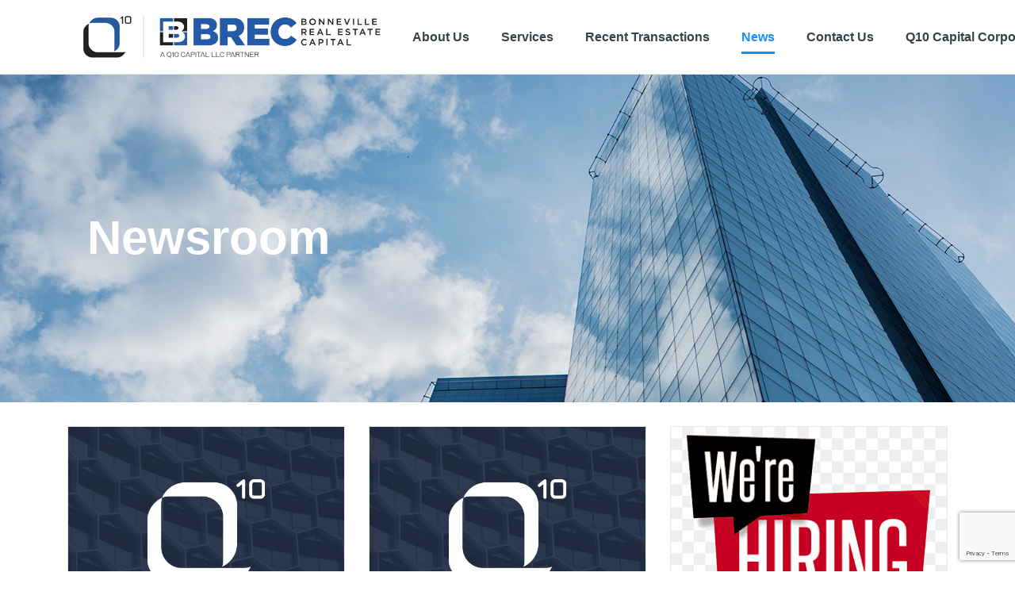

--- FILE ---
content_type: text/html; charset=UTF-8
request_url: https://bonneville.q10capital.com/news/
body_size: 8991
content:
<!DOCTYPE html>
<!--[if IE 7]>
<html class="ie ie7" lang="en-US">
<![endif]-->
<!--[if IE 8]>
<html class="ie ie8" lang="en-US">
<![endif]-->
<!--[if !(IE 7) & !(IE 8)]><!-->
<html lang="en-US">
<!--<![endif]-->

<head>
	<meta charset="UTF-8">
	<!--<meta name="viewport" content="width=device-width">-->
	<meta name="viewport" content="width=device-width, initial-scale=1, maximum-scale=1, user-scalable=no">
	<title>News | Bonneville Real Estate Capital | A Leading Provider of Commercial Real Estate Capital</title>
	<link rel="profile" href="http://gmpg.org/xfn/11">
	<link rel="pingback" href="https://bonneville.q10capital.com/xmlrpc.php">
	<link rel="icon" href="https://bonneville.q10capital.com/wp-content/themes/q10capital/images/favicon.ico">
	<!--[if lt IE 9]>
	<script src="https://bonneville.q10capital.com/wp-content/themes/q10capital/js/html5.js"></script>
	<![endif]-->
	<meta name='robots' content='max-image-preview:large' />
	<style>img:is([sizes="auto" i], [sizes^="auto," i]) { contain-intrinsic-size: 3000px 1500px }</style>
	<link rel="alternate" type="application/rss+xml" title="Bonneville Real Estate Capital &raquo; Feed" href="https://bonneville.q10capital.com/feed/" />
<link rel="alternate" type="application/rss+xml" title="Bonneville Real Estate Capital &raquo; Comments Feed" href="https://bonneville.q10capital.com/comments/feed/" />
<script type="text/javascript">
/* <![CDATA[ */
window._wpemojiSettings = {"baseUrl":"https:\/\/s.w.org\/images\/core\/emoji\/16.0.1\/72x72\/","ext":".png","svgUrl":"https:\/\/s.w.org\/images\/core\/emoji\/16.0.1\/svg\/","svgExt":".svg","source":{"concatemoji":"https:\/\/bonneville.q10capital.com\/wp-includes\/js\/wp-emoji-release.min.js?ver=6.8.3"}};
/*! This file is auto-generated */
!function(s,n){var o,i,e;function c(e){try{var t={supportTests:e,timestamp:(new Date).valueOf()};sessionStorage.setItem(o,JSON.stringify(t))}catch(e){}}function p(e,t,n){e.clearRect(0,0,e.canvas.width,e.canvas.height),e.fillText(t,0,0);var t=new Uint32Array(e.getImageData(0,0,e.canvas.width,e.canvas.height).data),a=(e.clearRect(0,0,e.canvas.width,e.canvas.height),e.fillText(n,0,0),new Uint32Array(e.getImageData(0,0,e.canvas.width,e.canvas.height).data));return t.every(function(e,t){return e===a[t]})}function u(e,t){e.clearRect(0,0,e.canvas.width,e.canvas.height),e.fillText(t,0,0);for(var n=e.getImageData(16,16,1,1),a=0;a<n.data.length;a++)if(0!==n.data[a])return!1;return!0}function f(e,t,n,a){switch(t){case"flag":return n(e,"\ud83c\udff3\ufe0f\u200d\u26a7\ufe0f","\ud83c\udff3\ufe0f\u200b\u26a7\ufe0f")?!1:!n(e,"\ud83c\udde8\ud83c\uddf6","\ud83c\udde8\u200b\ud83c\uddf6")&&!n(e,"\ud83c\udff4\udb40\udc67\udb40\udc62\udb40\udc65\udb40\udc6e\udb40\udc67\udb40\udc7f","\ud83c\udff4\u200b\udb40\udc67\u200b\udb40\udc62\u200b\udb40\udc65\u200b\udb40\udc6e\u200b\udb40\udc67\u200b\udb40\udc7f");case"emoji":return!a(e,"\ud83e\udedf")}return!1}function g(e,t,n,a){var r="undefined"!=typeof WorkerGlobalScope&&self instanceof WorkerGlobalScope?new OffscreenCanvas(300,150):s.createElement("canvas"),o=r.getContext("2d",{willReadFrequently:!0}),i=(o.textBaseline="top",o.font="600 32px Arial",{});return e.forEach(function(e){i[e]=t(o,e,n,a)}),i}function t(e){var t=s.createElement("script");t.src=e,t.defer=!0,s.head.appendChild(t)}"undefined"!=typeof Promise&&(o="wpEmojiSettingsSupports",i=["flag","emoji"],n.supports={everything:!0,everythingExceptFlag:!0},e=new Promise(function(e){s.addEventListener("DOMContentLoaded",e,{once:!0})}),new Promise(function(t){var n=function(){try{var e=JSON.parse(sessionStorage.getItem(o));if("object"==typeof e&&"number"==typeof e.timestamp&&(new Date).valueOf()<e.timestamp+604800&&"object"==typeof e.supportTests)return e.supportTests}catch(e){}return null}();if(!n){if("undefined"!=typeof Worker&&"undefined"!=typeof OffscreenCanvas&&"undefined"!=typeof URL&&URL.createObjectURL&&"undefined"!=typeof Blob)try{var e="postMessage("+g.toString()+"("+[JSON.stringify(i),f.toString(),p.toString(),u.toString()].join(",")+"));",a=new Blob([e],{type:"text/javascript"}),r=new Worker(URL.createObjectURL(a),{name:"wpTestEmojiSupports"});return void(r.onmessage=function(e){c(n=e.data),r.terminate(),t(n)})}catch(e){}c(n=g(i,f,p,u))}t(n)}).then(function(e){for(var t in e)n.supports[t]=e[t],n.supports.everything=n.supports.everything&&n.supports[t],"flag"!==t&&(n.supports.everythingExceptFlag=n.supports.everythingExceptFlag&&n.supports[t]);n.supports.everythingExceptFlag=n.supports.everythingExceptFlag&&!n.supports.flag,n.DOMReady=!1,n.readyCallback=function(){n.DOMReady=!0}}).then(function(){return e}).then(function(){var e;n.supports.everything||(n.readyCallback(),(e=n.source||{}).concatemoji?t(e.concatemoji):e.wpemoji&&e.twemoji&&(t(e.twemoji),t(e.wpemoji)))}))}((window,document),window._wpemojiSettings);
/* ]]> */
</script>
<style id='wp-emoji-styles-inline-css' type='text/css'>

	img.wp-smiley, img.emoji {
		display: inline !important;
		border: none !important;
		box-shadow: none !important;
		height: 1em !important;
		width: 1em !important;
		margin: 0 0.07em !important;
		vertical-align: -0.1em !important;
		background: none !important;
		padding: 0 !important;
	}
</style>
<link rel='stylesheet' id='wp-block-library-css' href='https://bonneville.q10capital.com/wp-includes/css/dist/block-library/style.min.css?ver=6.8.3' type='text/css' media='all' />
<style id='classic-theme-styles-inline-css' type='text/css'>
/*! This file is auto-generated */
.wp-block-button__link{color:#fff;background-color:#32373c;border-radius:9999px;box-shadow:none;text-decoration:none;padding:calc(.667em + 2px) calc(1.333em + 2px);font-size:1.125em}.wp-block-file__button{background:#32373c;color:#fff;text-decoration:none}
</style>
<style id='global-styles-inline-css' type='text/css'>
:root{--wp--preset--aspect-ratio--square: 1;--wp--preset--aspect-ratio--4-3: 4/3;--wp--preset--aspect-ratio--3-4: 3/4;--wp--preset--aspect-ratio--3-2: 3/2;--wp--preset--aspect-ratio--2-3: 2/3;--wp--preset--aspect-ratio--16-9: 16/9;--wp--preset--aspect-ratio--9-16: 9/16;--wp--preset--color--black: #000000;--wp--preset--color--cyan-bluish-gray: #abb8c3;--wp--preset--color--white: #ffffff;--wp--preset--color--pale-pink: #f78da7;--wp--preset--color--vivid-red: #cf2e2e;--wp--preset--color--luminous-vivid-orange: #ff6900;--wp--preset--color--luminous-vivid-amber: #fcb900;--wp--preset--color--light-green-cyan: #7bdcb5;--wp--preset--color--vivid-green-cyan: #00d084;--wp--preset--color--pale-cyan-blue: #8ed1fc;--wp--preset--color--vivid-cyan-blue: #0693e3;--wp--preset--color--vivid-purple: #9b51e0;--wp--preset--gradient--vivid-cyan-blue-to-vivid-purple: linear-gradient(135deg,rgba(6,147,227,1) 0%,rgb(155,81,224) 100%);--wp--preset--gradient--light-green-cyan-to-vivid-green-cyan: linear-gradient(135deg,rgb(122,220,180) 0%,rgb(0,208,130) 100%);--wp--preset--gradient--luminous-vivid-amber-to-luminous-vivid-orange: linear-gradient(135deg,rgba(252,185,0,1) 0%,rgba(255,105,0,1) 100%);--wp--preset--gradient--luminous-vivid-orange-to-vivid-red: linear-gradient(135deg,rgba(255,105,0,1) 0%,rgb(207,46,46) 100%);--wp--preset--gradient--very-light-gray-to-cyan-bluish-gray: linear-gradient(135deg,rgb(238,238,238) 0%,rgb(169,184,195) 100%);--wp--preset--gradient--cool-to-warm-spectrum: linear-gradient(135deg,rgb(74,234,220) 0%,rgb(151,120,209) 20%,rgb(207,42,186) 40%,rgb(238,44,130) 60%,rgb(251,105,98) 80%,rgb(254,248,76) 100%);--wp--preset--gradient--blush-light-purple: linear-gradient(135deg,rgb(255,206,236) 0%,rgb(152,150,240) 100%);--wp--preset--gradient--blush-bordeaux: linear-gradient(135deg,rgb(254,205,165) 0%,rgb(254,45,45) 50%,rgb(107,0,62) 100%);--wp--preset--gradient--luminous-dusk: linear-gradient(135deg,rgb(255,203,112) 0%,rgb(199,81,192) 50%,rgb(65,88,208) 100%);--wp--preset--gradient--pale-ocean: linear-gradient(135deg,rgb(255,245,203) 0%,rgb(182,227,212) 50%,rgb(51,167,181) 100%);--wp--preset--gradient--electric-grass: linear-gradient(135deg,rgb(202,248,128) 0%,rgb(113,206,126) 100%);--wp--preset--gradient--midnight: linear-gradient(135deg,rgb(2,3,129) 0%,rgb(40,116,252) 100%);--wp--preset--font-size--small: 13px;--wp--preset--font-size--medium: 20px;--wp--preset--font-size--large: 36px;--wp--preset--font-size--x-large: 42px;--wp--preset--spacing--20: 0.44rem;--wp--preset--spacing--30: 0.67rem;--wp--preset--spacing--40: 1rem;--wp--preset--spacing--50: 1.5rem;--wp--preset--spacing--60: 2.25rem;--wp--preset--spacing--70: 3.38rem;--wp--preset--spacing--80: 5.06rem;--wp--preset--shadow--natural: 6px 6px 9px rgba(0, 0, 0, 0.2);--wp--preset--shadow--deep: 12px 12px 50px rgba(0, 0, 0, 0.4);--wp--preset--shadow--sharp: 6px 6px 0px rgba(0, 0, 0, 0.2);--wp--preset--shadow--outlined: 6px 6px 0px -3px rgba(255, 255, 255, 1), 6px 6px rgba(0, 0, 0, 1);--wp--preset--shadow--crisp: 6px 6px 0px rgba(0, 0, 0, 1);}:where(.is-layout-flex){gap: 0.5em;}:where(.is-layout-grid){gap: 0.5em;}body .is-layout-flex{display: flex;}.is-layout-flex{flex-wrap: wrap;align-items: center;}.is-layout-flex > :is(*, div){margin: 0;}body .is-layout-grid{display: grid;}.is-layout-grid > :is(*, div){margin: 0;}:where(.wp-block-columns.is-layout-flex){gap: 2em;}:where(.wp-block-columns.is-layout-grid){gap: 2em;}:where(.wp-block-post-template.is-layout-flex){gap: 1.25em;}:where(.wp-block-post-template.is-layout-grid){gap: 1.25em;}.has-black-color{color: var(--wp--preset--color--black) !important;}.has-cyan-bluish-gray-color{color: var(--wp--preset--color--cyan-bluish-gray) !important;}.has-white-color{color: var(--wp--preset--color--white) !important;}.has-pale-pink-color{color: var(--wp--preset--color--pale-pink) !important;}.has-vivid-red-color{color: var(--wp--preset--color--vivid-red) !important;}.has-luminous-vivid-orange-color{color: var(--wp--preset--color--luminous-vivid-orange) !important;}.has-luminous-vivid-amber-color{color: var(--wp--preset--color--luminous-vivid-amber) !important;}.has-light-green-cyan-color{color: var(--wp--preset--color--light-green-cyan) !important;}.has-vivid-green-cyan-color{color: var(--wp--preset--color--vivid-green-cyan) !important;}.has-pale-cyan-blue-color{color: var(--wp--preset--color--pale-cyan-blue) !important;}.has-vivid-cyan-blue-color{color: var(--wp--preset--color--vivid-cyan-blue) !important;}.has-vivid-purple-color{color: var(--wp--preset--color--vivid-purple) !important;}.has-black-background-color{background-color: var(--wp--preset--color--black) !important;}.has-cyan-bluish-gray-background-color{background-color: var(--wp--preset--color--cyan-bluish-gray) !important;}.has-white-background-color{background-color: var(--wp--preset--color--white) !important;}.has-pale-pink-background-color{background-color: var(--wp--preset--color--pale-pink) !important;}.has-vivid-red-background-color{background-color: var(--wp--preset--color--vivid-red) !important;}.has-luminous-vivid-orange-background-color{background-color: var(--wp--preset--color--luminous-vivid-orange) !important;}.has-luminous-vivid-amber-background-color{background-color: var(--wp--preset--color--luminous-vivid-amber) !important;}.has-light-green-cyan-background-color{background-color: var(--wp--preset--color--light-green-cyan) !important;}.has-vivid-green-cyan-background-color{background-color: var(--wp--preset--color--vivid-green-cyan) !important;}.has-pale-cyan-blue-background-color{background-color: var(--wp--preset--color--pale-cyan-blue) !important;}.has-vivid-cyan-blue-background-color{background-color: var(--wp--preset--color--vivid-cyan-blue) !important;}.has-vivid-purple-background-color{background-color: var(--wp--preset--color--vivid-purple) !important;}.has-black-border-color{border-color: var(--wp--preset--color--black) !important;}.has-cyan-bluish-gray-border-color{border-color: var(--wp--preset--color--cyan-bluish-gray) !important;}.has-white-border-color{border-color: var(--wp--preset--color--white) !important;}.has-pale-pink-border-color{border-color: var(--wp--preset--color--pale-pink) !important;}.has-vivid-red-border-color{border-color: var(--wp--preset--color--vivid-red) !important;}.has-luminous-vivid-orange-border-color{border-color: var(--wp--preset--color--luminous-vivid-orange) !important;}.has-luminous-vivid-amber-border-color{border-color: var(--wp--preset--color--luminous-vivid-amber) !important;}.has-light-green-cyan-border-color{border-color: var(--wp--preset--color--light-green-cyan) !important;}.has-vivid-green-cyan-border-color{border-color: var(--wp--preset--color--vivid-green-cyan) !important;}.has-pale-cyan-blue-border-color{border-color: var(--wp--preset--color--pale-cyan-blue) !important;}.has-vivid-cyan-blue-border-color{border-color: var(--wp--preset--color--vivid-cyan-blue) !important;}.has-vivid-purple-border-color{border-color: var(--wp--preset--color--vivid-purple) !important;}.has-vivid-cyan-blue-to-vivid-purple-gradient-background{background: var(--wp--preset--gradient--vivid-cyan-blue-to-vivid-purple) !important;}.has-light-green-cyan-to-vivid-green-cyan-gradient-background{background: var(--wp--preset--gradient--light-green-cyan-to-vivid-green-cyan) !important;}.has-luminous-vivid-amber-to-luminous-vivid-orange-gradient-background{background: var(--wp--preset--gradient--luminous-vivid-amber-to-luminous-vivid-orange) !important;}.has-luminous-vivid-orange-to-vivid-red-gradient-background{background: var(--wp--preset--gradient--luminous-vivid-orange-to-vivid-red) !important;}.has-very-light-gray-to-cyan-bluish-gray-gradient-background{background: var(--wp--preset--gradient--very-light-gray-to-cyan-bluish-gray) !important;}.has-cool-to-warm-spectrum-gradient-background{background: var(--wp--preset--gradient--cool-to-warm-spectrum) !important;}.has-blush-light-purple-gradient-background{background: var(--wp--preset--gradient--blush-light-purple) !important;}.has-blush-bordeaux-gradient-background{background: var(--wp--preset--gradient--blush-bordeaux) !important;}.has-luminous-dusk-gradient-background{background: var(--wp--preset--gradient--luminous-dusk) !important;}.has-pale-ocean-gradient-background{background: var(--wp--preset--gradient--pale-ocean) !important;}.has-electric-grass-gradient-background{background: var(--wp--preset--gradient--electric-grass) !important;}.has-midnight-gradient-background{background: var(--wp--preset--gradient--midnight) !important;}.has-small-font-size{font-size: var(--wp--preset--font-size--small) !important;}.has-medium-font-size{font-size: var(--wp--preset--font-size--medium) !important;}.has-large-font-size{font-size: var(--wp--preset--font-size--large) !important;}.has-x-large-font-size{font-size: var(--wp--preset--font-size--x-large) !important;}
:where(.wp-block-post-template.is-layout-flex){gap: 1.25em;}:where(.wp-block-post-template.is-layout-grid){gap: 1.25em;}
:where(.wp-block-columns.is-layout-flex){gap: 2em;}:where(.wp-block-columns.is-layout-grid){gap: 2em;}
:root :where(.wp-block-pullquote){font-size: 1.5em;line-height: 1.6;}
</style>
<link rel='stylesheet' id='contact-form-7-bootstrap-style-css' href='https://bonneville.q10capital.com/wp-content/plugins/bootstrap-for-contact-form-7/assets/dist/css/style.min.css?ver=6.8.3' type='text/css' media='all' />
<link rel='stylesheet' id='fonts-css' href='https://bonneville.q10capital.com/wp-content/themes/q10capital/fonts/fonts.css?ver=1.0' type='text/css' media='all' />
<link rel='stylesheet' id='bootstrap-css' href='https://bonneville.q10capital.com/wp-content/themes/q10capital/lib/bootstrap/dist/css/bootstrap.min.css?ver=3.3.5' type='text/css' media='all' />
<link rel='stylesheet' id='sidr-css' href='https://bonneville.q10capital.com/wp-content/themes/q10capital/lib/sidr/stylesheets/jquery.sidr.light.css?ver=1.2.1' type='text/css' media='all' />
<link rel='stylesheet' id='q10capital-style-css' href='https://bonneville.q10capital.com/wp-content/themes/q10capital/style.css?ver=2013-07-18' type='text/css' media='all' />
<!--[if lt IE 9]>
<link rel='stylesheet' id='q10capital-ie-css' href='https://bonneville.q10capital.com/wp-content/themes/q10capital/css/ie.css?ver=2013-07-18' type='text/css' media='all' />
<![endif]-->
<script type="text/javascript" src="https://bonneville.q10capital.com/wp-includes/js/jquery/jquery.min.js?ver=3.7.1" id="jquery-core-js"></script>
<script type="text/javascript" src="https://bonneville.q10capital.com/wp-includes/js/jquery/jquery-migrate.min.js?ver=3.4.1" id="jquery-migrate-js"></script>
<script type="text/javascript" src="https://bonneville.q10capital.com/wp-content/plugins/stop-user-enumeration/frontend/js/frontend.js?ver=1.7.5" id="stop-user-enumeration-js" defer="defer" data-wp-strategy="defer"></script>
<link rel="https://api.w.org/" href="https://bonneville.q10capital.com/wp-json/" /><link rel="EditURI" type="application/rsd+xml" title="RSD" href="https://bonneville.q10capital.com/xmlrpc.php?rsd" />
<meta name="generator" content="WordPress 6.8.3" />
		<style type="text/css">
			div.wpcf7 .ajax-loader {
				background-image: url('https://bonneville.q10capital.com/wp-content/plugins/contact-form-7/images/ajax-loader.gif');
			}
		</style>
		
<style type="text/css" id="breadcrumb-trail-css">.breadcrumbs .trail-browse,.breadcrumbs .trail-items,.breadcrumbs .trail-items li {display: inline-block;margin:0;padding: 0;border:none;background:transparent;text-indent: 0;}.breadcrumbs .trail-browse {font-size: inherit;font-style:inherit;font-weight: inherit;color: inherit;}.breadcrumbs .trail-items {list-style: none;}.trail-items li::after {content: "\002F";padding: 0 0.5em;}.trail-items li:last-of-type::after {display: none;}</style>
</head>

<body class="blog wp-theme-q10capital bonneville">
	<header id="header">
		<div class="header_inner">
			<div class="header_inner__multisite">
									<a class="site-home logo relative" href="/" title="Bonneville Real Estate Capital">
						<img src="https://bonneville.q10capital.com/wp-content/themes/q10capital/images/q10logo.png" alt="Q10" class="bug logo" />
						<span class="logo-divider"></span>
						<img src="https://bonneville.q10capital.com/wp-content/uploads/sites/4/2020/05/Bonneville-logo-1.png" alt="Bonneville Real Estate Capital" class="bug header__company-logo" />
					</a>
							</div>

			<div id="site-navigation">
				<div class="navbar-mobile">
					<button type="button" class="menu-toggle navbar-toggle pull-left" style="min-width: auto;">
						<span class="sr-only">Toggle navigation</span>
						<span class="icon-bar"></span>
						<span class="icon-bar"></span>
						<span class="icon-bar"></span>
					</button>
					<button type="button" class="menu-toggle">
						<span class="glyphicon glyphicon-menu-hamburger" aria-hidden="true"></span>
						<span class="glyphicon glyphicon-remove" aria-hidden="true"></span>
					</button>
				</div>
				<nav id="primary_menu_wrapper" role="navigation">
					<div class="menu-main-navigation-container"><ul id="primary-menu" class="nav-menu"><li id="menu-item-3889" class="menu-item menu-item-type-post_type menu-item-object-page menu-item-has-children menu-item-3889"><a href="https://bonneville.q10capital.com/about-us/">About Us</a>
<ul class="sub-menu">
	<li id="menu-item-3890" class="menu-item menu-item-type-post_type menu-item-object-page menu-item-3890"><a href="https://bonneville.q10capital.com/about-us/">About Us</a></li>
	<li id="menu-item-3475" class="menu-item menu-item-type-post_type menu-item-object-page menu-item-3475"><a href="https://bonneville.q10capital.com/parking/">Parking and Arrival Instructions</a></li>
</ul>
</li>
<li id="menu-item-3887" class="menu-item menu-item-type-post_type menu-item-object-page menu-item-3887"><a href="https://bonneville.q10capital.com/services/">Services</a></li>
<li id="menu-item-2769" class="menu-item menu-item-type-custom menu-item-object-custom menu-item-2769"><a href="/recent-transactions">Recent Transactions</a></li>
<li id="menu-item-41" class="menu-item menu-item-type-post_type menu-item-object-page current-menu-item page_item page-item-39 current_page_item current_page_parent menu-item-41"><a href="https://bonneville.q10capital.com/news/" aria-current="page">News</a></li>
<li id="menu-item-2906" class="menu-item menu-item-type-post_type menu-item-object-page menu-item-2906"><a href="https://bonneville.q10capital.com/contact-us/">Contact Us</a></li>
<li id="menu-item-3860" class="menu-item menu-item-type-custom menu-item-object-custom menu-item-3860"><a href="https://www.q10capital.com/">Q10 Capital Corporate</a></li>
</ul></div>				</nav>
			</div>
		</div>
	</header><!-- #masthead -->

	<div id="page" class="hfeed site">
		<div id="main" class="site-main">
<div id="primary" class="content-area">
	<!-- Taken from interior-hero.php but overriding parts of it -->
	<div class="int-hero">
		<div class="calculated-overlay" style="background-color: rgba(0, 0, 0, 0);"></div>
		<div class="int-hero__img-wrapper" style="background: url(https://bonneville.q10capital.com/wp-content/themes/q10capital/images/headers/hero-img-tall.jpg)">
		</div>
		<div class="int-hero__text-wrapper">
			<div class="int-hero__text">
				<h1 class="int-hero__excerpt">Newsroom</h1>
			</div>
		</div>
	</div>

	
<div class="post-gallery">
      <a href="https://bonneville.q10capital.com/2024/04/17/were-hiring-4/" class="post-item">
      <div class="post-item__img">
        <img src="https://bonneville.q10capital.com/wp-content/themes/q10capital/images/q10-default-image.jpg" alt="">
      </div>
      <div class="post-item__content">
        <div class="post-item__title">
          <h3>We’re hiring</h3>
        </div>
        <p class="post-item__read-more">
          Read More
        </p>
      </div>
    </a>
      <a href="https://bonneville.q10capital.com/2024/02/02/were-hiring-3/" class="post-item">
      <div class="post-item__img">
        <img src="https://bonneville.q10capital.com/wp-content/themes/q10capital/images/q10-default-image.jpg" alt="">
      </div>
      <div class="post-item__content">
        <div class="post-item__title">
          <h3>We’re Hiring</h3>
        </div>
        <p class="post-item__read-more">
          Read More
        </p>
      </div>
    </a>
      <a href="https://bonneville.q10capital.com/2023/08/30/come-and-be-a-part-of-one-of-the-top-commercial-real-estate-companies-in-utah/" class="post-item">
      <div class="post-item__img">
        <img src="https://bonneville.q10capital.com/wp-content/uploads/sites/4/2023/08/were-hiring-pic.png" alt="we’re hiring pic">
      </div>
      <div class="post-item__content">
        <div class="post-item__title">
          <h3>Come and be a part of one of the top Commercial Real Estate Companies in Utah.</h3>
        </div>
        <p class="post-item__read-more">
          Read More
        </p>
      </div>
    </a>
      <a href="https://bonneville.q10capital.com/2023/07/14/were-hiring-2/" class="post-item">
      <div class="post-item__img">
        <img src="https://bonneville.q10capital.com/wp-content/themes/q10capital/images/q10-default-image.jpg" alt="">
      </div>
      <div class="post-item__content">
        <div class="post-item__title">
          <h3>We’re hiring</h3>
        </div>
        <p class="post-item__read-more">
          Read More
        </p>
      </div>
    </a>
      <a href="https://bonneville.q10capital.com/2023/07/14/were-hiring/" class="post-item">
      <div class="post-item__img">
        <img src="https://bonneville.q10capital.com/wp-content/themes/q10capital/images/q10-default-image.jpg" alt="">
      </div>
      <div class="post-item__content">
        <div class="post-item__title">
          <h3>We’re Hiring</h3>
        </div>
        <p class="post-item__read-more">
          Read More
        </p>
      </div>
    </a>
      <a href="https://bonneville.q10capital.com/2023/05/30/now-hiring-for-servicing-specialist/" class="post-item">
      <div class="post-item__img">
        <img src="https://bonneville.q10capital.com/wp-content/uploads/sites/4/2022/01/We-are-hiring-cropped.jpg" alt="We are hiring cropped">
      </div>
      <div class="post-item__content">
        <div class="post-item__title">
          <h3>Now Hiring for a Full time Servicing Specialist in Salt Lake City, Utah</h3>
        </div>
        <p class="post-item__read-more">
          Read More
        </p>
      </div>
    </a>
      <a href="https://bonneville.q10capital.com/2023/04/07/now-hiring-for-a-full-time-accountant-in-the-salt-lake-office/" class="post-item">
      <div class="post-item__img">
        <img src="https://bonneville.q10capital.com/wp-content/uploads/sites/4/2022/01/We-are-hiring-cropped.jpg" alt="We are hiring cropped">
      </div>
      <div class="post-item__content">
        <div class="post-item__title">
          <h3>Now hiring for a full time accountant in the Salt Lake office</h3>
        </div>
        <p class="post-item__read-more">
          Read More
        </p>
      </div>
    </a>
      <a href="https://bonneville.q10capital.com/2023/04/06/now-hiring/" class="post-item">
      <div class="post-item__img">
        <img src="https://bonneville.q10capital.com/wp-content/uploads/sites/4/2022/01/We-are-hiring-cropped.jpg" alt="We are hiring cropped">
      </div>
      <div class="post-item__content">
        <div class="post-item__title">
          <h3>Now Hiring for full time analyst in Las Vegas office</h3>
        </div>
        <p class="post-item__read-more">
          Read More
        </p>
      </div>
    </a>
      <a href="https://bonneville.q10capital.com/global-news/full-time-and-part-time-positions-available-for-associate-director-asset-management/" class="post-item">
      <div class="post-item__img">
        <img src="https://bonneville.q10capital.com/wp-content/uploads/sites/4/2022/01/We-are-hiring-cropped.jpg" alt="We are hiring cropped">
      </div>
      <div class="post-item__content">
        <div class="post-item__title">
          <h3>Full-time and part-time positions available for associate director – asset management</h3>
        </div>
        <p class="post-item__read-more">
          Read More
        </p>
      </div>
    </a>
      <a href="https://bonneville.q10capital.com/global-news/securing-capital-in-a-pandemic-3/" class="post-item">
      <div class="post-item__img">
        <img src="https://bonneville.q10capital.com/wp-content/uploads/sites/4/2021/03/bank-512.3.png" alt="bank-512.3">
      </div>
      <div class="post-item__content">
        <div class="post-item__title">
          <h3>Securing Capital in a Pandemic</h3>
        </div>
        <p class="post-item__read-more">
          Read More
        </p>
      </div>
    </a>
      <a href="https://bonneville.q10capital.com/global-news/2019-production-exceeds-3-billion-for-q10-capital-members-2/" class="post-item">
      <div class="post-item__img">
        <img src="https://bonneville.q10capital.com/wp-content/uploads/sites/4/2020/04/2020-01-01-2019-Production-over-3-BN.jpg" alt="2020 01 01 – 2019 Production over 3 BN">
      </div>
      <div class="post-item__content">
        <div class="post-item__title">
          <h3>2019 Production Exceeds $3 Billion For Q10 Capital Members</h3>
        </div>
        <p class="post-item__read-more">
          Read More
        </p>
      </div>
    </a>
      <a href="https://bonneville.q10capital.com/global-news/mba-2020-recap-of-q10-members-attending-the-mba-conference-in-san-diego/" class="post-item">
      <div class="post-item__img">
        <img src="https://bonneville.q10capital.com/wp-content/uploads/sites/4/2020/03/2020-02-CREF-Image-2.jpg" alt="2020 02 CREF Image 2">
      </div>
      <div class="post-item__content">
        <div class="post-item__title">
          <h3>MBA 2020: Recap of Q10 Members Attending the MBA Conference in San Diego</h3>
        </div>
        <p class="post-item__read-more">
          Read More
        </p>
      </div>
    </a>
      <a href="https://bonneville.q10capital.com/2019/11/20/now-hiring-loan-analyst-associate-director/" class="post-item">
      <div class="post-item__img">
        <img src="https://bonneville.q10capital.com/wp-content/uploads/sites/4/2019/11/Job-posting-LV-Loan-Analyst-Nov-2019-CROPPED.jpg" alt="Job Posting – LV Loan Analyst">
      </div>
      <div class="post-item__content">
        <div class="post-item__title">
          <h3>Now Hiring: Loan Analyst/Associate Director</h3>
        </div>
        <p class="post-item__read-more">
          Read More
        </p>
      </div>
    </a>
      <a href="https://bonneville.q10capital.com/2019/02/09/cref2019/" class="post-item">
      <div class="post-item__img">
        <img src="https://bonneville.q10capital.com/wp-content/uploads/sites/4/2019/02/2019-02-10-19137_CREF19_SM-LI-e1549994972609.png" alt="2019 02 10 19137_CREF19_SM-LI">
      </div>
      <div class="post-item__content">
        <div class="post-item__title">
          <h3>Q10BREC to Attend MBA’s CREF 2019</h3>
        </div>
        <p class="post-item__read-more">
          Read More
        </p>
      </div>
    </a>
      <a href="https://bonneville.q10capital.com/2017/10/10/bonneville-debuts-spectacular-new-office-space/" class="post-item">
      <div class="post-item__img">
        <img src="https://bonneville.q10capital.com/wp-content/uploads/sites/4/2017/10/BREC_kl3a9626_1-Compressed-Daves-Desk.jpg" alt="BREC_kl3a9626_1 Compressed Dave’s Desk">
      </div>
      <div class="post-item__content">
        <div class="post-item__title">
          <h3>Bonneville Debuts Spectacular New Office Space</h3>
        </div>
        <p class="post-item__read-more">
          Read More
        </p>
      </div>
    </a>
      <a href="https://bonneville.q10capital.com/2017/04/10/2017-utah-best-warrior-competition/" class="post-item">
      <div class="post-item__img">
        <img src="https://bonneville.q10capital.com/wp-content/uploads/sites/4/2017/04/2017-04-10-Laureen-UT-NG-UtahBestWarrior-2017-Group-Pic.jpg" alt="2017 04 10 Laureen UT NG UtahBestWarrior 2017 Group Pic">
      </div>
      <div class="post-item__content">
        <div class="post-item__title">
          <h3>Bonneville Employee Competes in 2017’s Utah Best Warrior</h3>
        </div>
        <p class="post-item__read-more">
          Read More
        </p>
      </div>
    </a>
      <a href="https://bonneville.q10capital.com/2017/04/06/3059/" class="post-item">
      <div class="post-item__img">
        <img src="https://bonneville.q10capital.com/wp-content/uploads/sites/4/2017/04/Photo-Apr-06-3-48-16-PM.jpg" alt="Photo Apr 06, 3 48 16 PM">
      </div>
      <div class="post-item__content">
        <div class="post-item__title">
          <h3>Gottschall and Jackson Judge 2017 Utah Real Estate Challenge</h3>
        </div>
        <p class="post-item__read-more">
          Read More
        </p>
      </div>
    </a>
      <a href="https://bonneville.q10capital.com/2016/12/05/loananalyst/" class="post-item">
      <div class="post-item__img">
        <img src="https://bonneville.q10capital.com/wp-content/uploads/sites/4/2016/12/IMG_7216-edited-e1480973324955.jpg" alt="Las Vegas Office Entrance">
      </div>
      <div class="post-item__content">
        <div class="post-item__title">
          <h3>Now Hiring: Loan Analyst</h3>
        </div>
        <p class="post-item__read-more">
          Read More
        </p>
      </div>
    </a>
      <a href="https://bonneville.q10capital.com/2016/04/05/bonneville-sponsors-2016-utah-real-estate-challenge/" class="post-item">
      <div class="post-item__img">
        <img src="https://bonneville.q10capital.com/wp-content/uploads/sites/4/2016/04/Utah-Real-Estate-Challenge.jpg" alt="Utah Real Estate Challenge">
      </div>
      <div class="post-item__content">
        <div class="post-item__title">
          <h3>Bonneville Sponsors 2016 Utah Real Estate Challenge</h3>
        </div>
        <p class="post-item__read-more">
          Read More
        </p>
      </div>
    </a>
      <a href="https://bonneville.q10capital.com/2016/03/01/q10-posts-a-record-year-in-2015/" class="post-item">
      <div class="post-item__img">
        <img src="https://bonneville.q10capital.com/wp-content/uploads/sites/4/2016/03/Screen-Shot-2016-01-26-at-1.22.21-PM.png" alt="Screen-Shot-2016-01-26-at-1.22.21-PM.png">
      </div>
      <div class="post-item__content">
        <div class="post-item__title">
          <h3>Q10 Posts a Record Year in 2015</h3>
        </div>
        <p class="post-item__read-more">
          Read More
        </p>
      </div>
    </a>
      <a href="https://bonneville.q10capital.com/2014/02/27/michael-thomas-receives-patriot-award/" class="post-item">
      <div class="post-item__img">
        <img src="https://bonneville.q10capital.com/wp-content/uploads/sites/4/2014/02/IMG_0004-cropped-and-compressed.jpg" alt="IMG_0004 cropped and compressed">
      </div>
      <div class="post-item__content">
        <div class="post-item__title">
          <h3>Michael Thomas Receives Patriot Award</h3>
        </div>
        <p class="post-item__read-more">
          Read More
        </p>
      </div>
    </a>
      <a href="https://bonneville.q10capital.com/2014/02/12/bonneville-changes-its-name-continues-to-provide-high-level-service/" class="post-item">
      <div class="post-item__img">
        <img src="https://bonneville.q10capital.com/wp-content/themes/q10capital/images/q10-default-image.jpg" alt="">
      </div>
      <div class="post-item__content">
        <div class="post-item__title">
          <h3>Bonneville Changes its Name, Continues to Provide High-Level Service</h3>
        </div>
        <p class="post-item__read-more">
          Read More
        </p>
      </div>
    </a>
      <a href="https://bonneville.q10capital.com/2013/08/14/waterstone-defeasance-llc-facilitates-defeasance-of-3-cmbs-loans-refinanced-by-bonneville-mortgage-company/" class="post-item">
      <div class="post-item__img">
        <img src="https://bonneville.q10capital.com/wp-content/themes/q10capital/images/q10-default-image.jpg" alt="">
      </div>
      <div class="post-item__content">
        <div class="post-item__title">
          <h3>Waterstone Defeasance, LLC Facilitates Defeasance of 3 CMBS Loans Refinanced by Bonneville Mortgage Company</h3>
        </div>
        <p class="post-item__read-more">
          Read More
        </p>
      </div>
    </a>
  </div></div>
<!-- #primary -->


</div><!-- #main -->

<div class="lets-talk" style="background: url(https://bonneville.q10capital.com/wp-content/themes/q10capital/images/contact-stripe-bckgrd.jpg)">
  <div class="overlay"></div>

  <div class="lets-talk__inner">
    <h6 class="lets-talk__heading">Lets Talk</h6>
    <h2 class="lets-talk__description">
    Would you like to speak to a professional in your area?</h2>
    <a href="/contact-us/" class="btn btn--outline-white lets-talk__button" role="button">
      Contact Us
    </a>
  </div>
</div>
<!-- footer-content -->
<footer class="site-footer border-top" role="contentinfo">
	<div class="footer__columns">
		<div class="footer__left">
			<div class="logo-container">
				<img class="logo" src="https://bonneville.q10capital.com/wp-content/themes/q10capital/images/logo_bw.png" />
			</div>
			<nav id="footer_menu_wrapper" role="navigation">
				<div class="menu-footer-container"><ul id="footer-menu" class="footer-nav-menu"><li id="menu-item-3911" class="menu-item menu-item-type-post_type menu-item-object-page menu-item-3911"><a href="https://bonneville.q10capital.com/about-us/">About Us</a></li>
<li id="menu-item-3912" class="menu-item menu-item-type-post_type menu-item-object-page menu-item-3912"><a href="https://bonneville.q10capital.com/services/">Services</a></li>
<li id="menu-item-3657" class="menu-item menu-item-type-custom menu-item-object-custom menu-item-3657"><a href="/recent-transactions">Recent Transactions</a></li>
<li id="menu-item-3651" class="menu-item menu-item-type-post_type menu-item-object-page current-menu-item page_item page-item-39 current_page_item current_page_parent menu-item-3651"><a href="https://bonneville.q10capital.com/news/" aria-current="page">News</a></li>
<li id="menu-item-3653" class="menu-item menu-item-type-post_type menu-item-object-page menu-item-3653"><a href="https://bonneville.q10capital.com/contact-us/">Contact</a></li>
</ul></div>			</nav>
		</div>

		<div class="footer__right footer__social">
			
<div class="social-icons">
      <a href="https://www.facebook.com/BonnevilleRealEstateCapital/">
      <i class="fab fa-facebook-f"></i>
    </a>
        <a href="https://www.linkedin.com/company/bonneville-mortgage-company/">
      <i class="fab fa-linkedin-in"></i>
    </a>
        <a href="https://twitter.com/Q10BREC">
      <i class="fab fa-twitter"></i>
    </a>
        <a href="https://www.youtube.com/channel/UC24SohsE1bJRBo170IpUhAg/">
      <i class="fab fa-youtube"></i>
    </a>
        <a href="https://www.instagram.com/q10brec/">
      <i class="fab fa-instagram"></i>
    </a>
  </div>		</div>

		<p class="footer__copyright">&copy; Copyright Q10 Capital, LLC. <br class="visible-sm" />All rights reserved. Legal Terms and Usage</p>
	</div>
</footer>
</div><!-- #page -->
<div id="modal" class="modal-overlay">
	<div class="modal__inner" onclick="e => preventDefault()">
		<a class="modal__close" href="javascript:void(0)">&#x2715;</a>
		<div class="modal__content"></div>
	</div>
</div>

<script type="speculationrules">
{"prefetch":[{"source":"document","where":{"and":[{"href_matches":"\/*"},{"not":{"href_matches":["\/wp-*.php","\/wp-admin\/*","\/wp-content\/uploads\/sites\/4\/*","\/wp-content\/*","\/wp-content\/plugins\/*","\/wp-content\/themes\/q10capital\/*","\/*\\?(.+)"]}},{"not":{"selector_matches":"a[rel~=\"nofollow\"]"}},{"not":{"selector_matches":".no-prefetch, .no-prefetch a"}}]},"eagerness":"conservative"}]}
</script>
<script type="text/javascript" src="https://bonneville.q10capital.com/wp-includes/js/dist/hooks.min.js?ver=4d63a3d491d11ffd8ac6" id="wp-hooks-js"></script>
<script type="text/javascript" src="https://bonneville.q10capital.com/wp-includes/js/dist/i18n.min.js?ver=5e580eb46a90c2b997e6" id="wp-i18n-js"></script>
<script type="text/javascript" id="wp-i18n-js-after">
/* <![CDATA[ */
wp.i18n.setLocaleData( { 'text direction\u0004ltr': [ 'ltr' ] } );
/* ]]> */
</script>
<script type="text/javascript" src="https://bonneville.q10capital.com/wp-content/plugins/contact-form-7/includes/swv/js/index.js?ver=6.1.2" id="swv-js"></script>
<script type="text/javascript" id="contact-form-7-js-before">
/* <![CDATA[ */
var wpcf7 = {
    "api": {
        "root": "https:\/\/bonneville.q10capital.com\/wp-json\/",
        "namespace": "contact-form-7\/v1"
    }
};
/* ]]> */
</script>
<script type="text/javascript" src="https://bonneville.q10capital.com/wp-content/plugins/contact-form-7/includes/js/index.js?ver=6.1.2" id="contact-form-7-js"></script>
<script type="text/javascript" src="https://bonneville.q10capital.com/wp-includes/js/jquery/jquery.form.min.js?ver=4.3.0" id="jquery-form-js"></script>
<script type="text/javascript" src="https://bonneville.q10capital.com/wp-content/plugins/bootstrap-for-contact-form-7/assets/dist/js/scripts.min.js?ver=1.4.8" id="contact-form-7-bootstrap-js"></script>
<script type="text/javascript" src="https://bonneville.q10capital.com/wp-content/themes/q10capital/js/jquery.cycle2.min.js?ver=20140318" id="cycle2-js"></script>
<script type="text/javascript" src="https://bonneville.q10capital.com/wp-content/themes/q10capital/js/jquery.cycle2.carousel.min.js?ver=20140318" id="cycle2-carousel-js"></script>
<script type="text/javascript" src="https://bonneville.q10capital.com/wp-content/themes/q10capital/js/functions.js?ver=20150330" id="q10capital-script-js"></script>
<script type="text/javascript" src="https://bonneville.q10capital.com/wp-content/themes/q10capital/lib/bootstrap/dist/js/bootstrap.min.js?ver=3.3.5" id="bootstrap-js"></script>
<script type="text/javascript" src="https://bonneville.q10capital.com/wp-content/themes/q10capital/lib/sidr/jquery.sidr.min.js?ver=1.2.1" id="sidr-js"></script>
<script type="text/javascript" src="https://bonneville.q10capital.com/wp-content/plugins/page-links-to/dist/new-tab.js?ver=3.3.7" id="page-links-to-js"></script>
<script type="text/javascript" src="https://www.google.com/recaptcha/api.js?render=6Lee14wUAAAAALKNjflTh9gPFJrgTi0z2BXmIP4t&amp;ver=3.0" id="google-recaptcha-js"></script>
<script type="text/javascript" src="https://bonneville.q10capital.com/wp-includes/js/dist/vendor/wp-polyfill.min.js?ver=3.15.0" id="wp-polyfill-js"></script>
<script type="text/javascript" id="wpcf7-recaptcha-js-before">
/* <![CDATA[ */
var wpcf7_recaptcha = {
    "sitekey": "6Lee14wUAAAAALKNjflTh9gPFJrgTi0z2BXmIP4t",
    "actions": {
        "homepage": "homepage",
        "contactform": "contactform"
    }
};
/* ]]> */
</script>
<script type="text/javascript" src="https://bonneville.q10capital.com/wp-content/plugins/contact-form-7/modules/recaptcha/index.js?ver=6.1.2" id="wpcf7-recaptcha-js"></script>
<script type="text/javascript">
	//this is used to make the footer stick to the bottom in cases where the page doesnt have enough content
	jQuery(window).load(function() {
		if (jQuery('body').outerHeight() < window.innerHeight) {}
	});
</script>
<!-- google analytics -->
<script type="text/javascript">
	var gaJsHost = (("https:" == document.location.protocol) ? "https://ssl." : "http://www.");
	document.write(unescape("%3Cscript src='" + gaJsHost + "google-analytics.com/ga.js' type='text/javascript'%3E%3C/script%3E"));
</script>
<script type="text/javascript">
	try {
		var pageTracker = _gat._getTracker("UA-21425499-1");
		pageTracker._trackPageview();
	} catch (err) {}
</script>
<!-- Custom Scripts -->
<!-- Get Scripts for Board/Staff Member Modal -->
<script type="text/javascript" src="https://bonneville.q10capital.com/wp-content/themes/q10capital/js/team-member-modal.js"></script>
<script src="https://maps.googleapis.com/maps/api/js?key=AIzaSyBPu5o0W7DqegB9L_vWulupXzV1RUGzm14"></script>
<script src="https://kit.fontawesome.com/e0e8ba0170.js" crossorigin="anonymous"></script>
<script type="text/javascript" src="https://bonneville.q10capital.com/wp-content/themes/q10capital/js/custom-maps.js"></script>
</body>

</html>

--- FILE ---
content_type: text/html; charset=utf-8
request_url: https://www.google.com/recaptcha/api2/anchor?ar=1&k=6Lee14wUAAAAALKNjflTh9gPFJrgTi0z2BXmIP4t&co=aHR0cHM6Ly9ib25uZXZpbGxlLnExMGNhcGl0YWwuY29tOjQ0Mw..&hl=en&v=PoyoqOPhxBO7pBk68S4YbpHZ&size=invisible&anchor-ms=20000&execute-ms=30000&cb=t9zqmn1itgqc
body_size: 48514
content:
<!DOCTYPE HTML><html dir="ltr" lang="en"><head><meta http-equiv="Content-Type" content="text/html; charset=UTF-8">
<meta http-equiv="X-UA-Compatible" content="IE=edge">
<title>reCAPTCHA</title>
<style type="text/css">
/* cyrillic-ext */
@font-face {
  font-family: 'Roboto';
  font-style: normal;
  font-weight: 400;
  font-stretch: 100%;
  src: url(//fonts.gstatic.com/s/roboto/v48/KFO7CnqEu92Fr1ME7kSn66aGLdTylUAMa3GUBHMdazTgWw.woff2) format('woff2');
  unicode-range: U+0460-052F, U+1C80-1C8A, U+20B4, U+2DE0-2DFF, U+A640-A69F, U+FE2E-FE2F;
}
/* cyrillic */
@font-face {
  font-family: 'Roboto';
  font-style: normal;
  font-weight: 400;
  font-stretch: 100%;
  src: url(//fonts.gstatic.com/s/roboto/v48/KFO7CnqEu92Fr1ME7kSn66aGLdTylUAMa3iUBHMdazTgWw.woff2) format('woff2');
  unicode-range: U+0301, U+0400-045F, U+0490-0491, U+04B0-04B1, U+2116;
}
/* greek-ext */
@font-face {
  font-family: 'Roboto';
  font-style: normal;
  font-weight: 400;
  font-stretch: 100%;
  src: url(//fonts.gstatic.com/s/roboto/v48/KFO7CnqEu92Fr1ME7kSn66aGLdTylUAMa3CUBHMdazTgWw.woff2) format('woff2');
  unicode-range: U+1F00-1FFF;
}
/* greek */
@font-face {
  font-family: 'Roboto';
  font-style: normal;
  font-weight: 400;
  font-stretch: 100%;
  src: url(//fonts.gstatic.com/s/roboto/v48/KFO7CnqEu92Fr1ME7kSn66aGLdTylUAMa3-UBHMdazTgWw.woff2) format('woff2');
  unicode-range: U+0370-0377, U+037A-037F, U+0384-038A, U+038C, U+038E-03A1, U+03A3-03FF;
}
/* math */
@font-face {
  font-family: 'Roboto';
  font-style: normal;
  font-weight: 400;
  font-stretch: 100%;
  src: url(//fonts.gstatic.com/s/roboto/v48/KFO7CnqEu92Fr1ME7kSn66aGLdTylUAMawCUBHMdazTgWw.woff2) format('woff2');
  unicode-range: U+0302-0303, U+0305, U+0307-0308, U+0310, U+0312, U+0315, U+031A, U+0326-0327, U+032C, U+032F-0330, U+0332-0333, U+0338, U+033A, U+0346, U+034D, U+0391-03A1, U+03A3-03A9, U+03B1-03C9, U+03D1, U+03D5-03D6, U+03F0-03F1, U+03F4-03F5, U+2016-2017, U+2034-2038, U+203C, U+2040, U+2043, U+2047, U+2050, U+2057, U+205F, U+2070-2071, U+2074-208E, U+2090-209C, U+20D0-20DC, U+20E1, U+20E5-20EF, U+2100-2112, U+2114-2115, U+2117-2121, U+2123-214F, U+2190, U+2192, U+2194-21AE, U+21B0-21E5, U+21F1-21F2, U+21F4-2211, U+2213-2214, U+2216-22FF, U+2308-230B, U+2310, U+2319, U+231C-2321, U+2336-237A, U+237C, U+2395, U+239B-23B7, U+23D0, U+23DC-23E1, U+2474-2475, U+25AF, U+25B3, U+25B7, U+25BD, U+25C1, U+25CA, U+25CC, U+25FB, U+266D-266F, U+27C0-27FF, U+2900-2AFF, U+2B0E-2B11, U+2B30-2B4C, U+2BFE, U+3030, U+FF5B, U+FF5D, U+1D400-1D7FF, U+1EE00-1EEFF;
}
/* symbols */
@font-face {
  font-family: 'Roboto';
  font-style: normal;
  font-weight: 400;
  font-stretch: 100%;
  src: url(//fonts.gstatic.com/s/roboto/v48/KFO7CnqEu92Fr1ME7kSn66aGLdTylUAMaxKUBHMdazTgWw.woff2) format('woff2');
  unicode-range: U+0001-000C, U+000E-001F, U+007F-009F, U+20DD-20E0, U+20E2-20E4, U+2150-218F, U+2190, U+2192, U+2194-2199, U+21AF, U+21E6-21F0, U+21F3, U+2218-2219, U+2299, U+22C4-22C6, U+2300-243F, U+2440-244A, U+2460-24FF, U+25A0-27BF, U+2800-28FF, U+2921-2922, U+2981, U+29BF, U+29EB, U+2B00-2BFF, U+4DC0-4DFF, U+FFF9-FFFB, U+10140-1018E, U+10190-1019C, U+101A0, U+101D0-101FD, U+102E0-102FB, U+10E60-10E7E, U+1D2C0-1D2D3, U+1D2E0-1D37F, U+1F000-1F0FF, U+1F100-1F1AD, U+1F1E6-1F1FF, U+1F30D-1F30F, U+1F315, U+1F31C, U+1F31E, U+1F320-1F32C, U+1F336, U+1F378, U+1F37D, U+1F382, U+1F393-1F39F, U+1F3A7-1F3A8, U+1F3AC-1F3AF, U+1F3C2, U+1F3C4-1F3C6, U+1F3CA-1F3CE, U+1F3D4-1F3E0, U+1F3ED, U+1F3F1-1F3F3, U+1F3F5-1F3F7, U+1F408, U+1F415, U+1F41F, U+1F426, U+1F43F, U+1F441-1F442, U+1F444, U+1F446-1F449, U+1F44C-1F44E, U+1F453, U+1F46A, U+1F47D, U+1F4A3, U+1F4B0, U+1F4B3, U+1F4B9, U+1F4BB, U+1F4BF, U+1F4C8-1F4CB, U+1F4D6, U+1F4DA, U+1F4DF, U+1F4E3-1F4E6, U+1F4EA-1F4ED, U+1F4F7, U+1F4F9-1F4FB, U+1F4FD-1F4FE, U+1F503, U+1F507-1F50B, U+1F50D, U+1F512-1F513, U+1F53E-1F54A, U+1F54F-1F5FA, U+1F610, U+1F650-1F67F, U+1F687, U+1F68D, U+1F691, U+1F694, U+1F698, U+1F6AD, U+1F6B2, U+1F6B9-1F6BA, U+1F6BC, U+1F6C6-1F6CF, U+1F6D3-1F6D7, U+1F6E0-1F6EA, U+1F6F0-1F6F3, U+1F6F7-1F6FC, U+1F700-1F7FF, U+1F800-1F80B, U+1F810-1F847, U+1F850-1F859, U+1F860-1F887, U+1F890-1F8AD, U+1F8B0-1F8BB, U+1F8C0-1F8C1, U+1F900-1F90B, U+1F93B, U+1F946, U+1F984, U+1F996, U+1F9E9, U+1FA00-1FA6F, U+1FA70-1FA7C, U+1FA80-1FA89, U+1FA8F-1FAC6, U+1FACE-1FADC, U+1FADF-1FAE9, U+1FAF0-1FAF8, U+1FB00-1FBFF;
}
/* vietnamese */
@font-face {
  font-family: 'Roboto';
  font-style: normal;
  font-weight: 400;
  font-stretch: 100%;
  src: url(//fonts.gstatic.com/s/roboto/v48/KFO7CnqEu92Fr1ME7kSn66aGLdTylUAMa3OUBHMdazTgWw.woff2) format('woff2');
  unicode-range: U+0102-0103, U+0110-0111, U+0128-0129, U+0168-0169, U+01A0-01A1, U+01AF-01B0, U+0300-0301, U+0303-0304, U+0308-0309, U+0323, U+0329, U+1EA0-1EF9, U+20AB;
}
/* latin-ext */
@font-face {
  font-family: 'Roboto';
  font-style: normal;
  font-weight: 400;
  font-stretch: 100%;
  src: url(//fonts.gstatic.com/s/roboto/v48/KFO7CnqEu92Fr1ME7kSn66aGLdTylUAMa3KUBHMdazTgWw.woff2) format('woff2');
  unicode-range: U+0100-02BA, U+02BD-02C5, U+02C7-02CC, U+02CE-02D7, U+02DD-02FF, U+0304, U+0308, U+0329, U+1D00-1DBF, U+1E00-1E9F, U+1EF2-1EFF, U+2020, U+20A0-20AB, U+20AD-20C0, U+2113, U+2C60-2C7F, U+A720-A7FF;
}
/* latin */
@font-face {
  font-family: 'Roboto';
  font-style: normal;
  font-weight: 400;
  font-stretch: 100%;
  src: url(//fonts.gstatic.com/s/roboto/v48/KFO7CnqEu92Fr1ME7kSn66aGLdTylUAMa3yUBHMdazQ.woff2) format('woff2');
  unicode-range: U+0000-00FF, U+0131, U+0152-0153, U+02BB-02BC, U+02C6, U+02DA, U+02DC, U+0304, U+0308, U+0329, U+2000-206F, U+20AC, U+2122, U+2191, U+2193, U+2212, U+2215, U+FEFF, U+FFFD;
}
/* cyrillic-ext */
@font-face {
  font-family: 'Roboto';
  font-style: normal;
  font-weight: 500;
  font-stretch: 100%;
  src: url(//fonts.gstatic.com/s/roboto/v48/KFO7CnqEu92Fr1ME7kSn66aGLdTylUAMa3GUBHMdazTgWw.woff2) format('woff2');
  unicode-range: U+0460-052F, U+1C80-1C8A, U+20B4, U+2DE0-2DFF, U+A640-A69F, U+FE2E-FE2F;
}
/* cyrillic */
@font-face {
  font-family: 'Roboto';
  font-style: normal;
  font-weight: 500;
  font-stretch: 100%;
  src: url(//fonts.gstatic.com/s/roboto/v48/KFO7CnqEu92Fr1ME7kSn66aGLdTylUAMa3iUBHMdazTgWw.woff2) format('woff2');
  unicode-range: U+0301, U+0400-045F, U+0490-0491, U+04B0-04B1, U+2116;
}
/* greek-ext */
@font-face {
  font-family: 'Roboto';
  font-style: normal;
  font-weight: 500;
  font-stretch: 100%;
  src: url(//fonts.gstatic.com/s/roboto/v48/KFO7CnqEu92Fr1ME7kSn66aGLdTylUAMa3CUBHMdazTgWw.woff2) format('woff2');
  unicode-range: U+1F00-1FFF;
}
/* greek */
@font-face {
  font-family: 'Roboto';
  font-style: normal;
  font-weight: 500;
  font-stretch: 100%;
  src: url(//fonts.gstatic.com/s/roboto/v48/KFO7CnqEu92Fr1ME7kSn66aGLdTylUAMa3-UBHMdazTgWw.woff2) format('woff2');
  unicode-range: U+0370-0377, U+037A-037F, U+0384-038A, U+038C, U+038E-03A1, U+03A3-03FF;
}
/* math */
@font-face {
  font-family: 'Roboto';
  font-style: normal;
  font-weight: 500;
  font-stretch: 100%;
  src: url(//fonts.gstatic.com/s/roboto/v48/KFO7CnqEu92Fr1ME7kSn66aGLdTylUAMawCUBHMdazTgWw.woff2) format('woff2');
  unicode-range: U+0302-0303, U+0305, U+0307-0308, U+0310, U+0312, U+0315, U+031A, U+0326-0327, U+032C, U+032F-0330, U+0332-0333, U+0338, U+033A, U+0346, U+034D, U+0391-03A1, U+03A3-03A9, U+03B1-03C9, U+03D1, U+03D5-03D6, U+03F0-03F1, U+03F4-03F5, U+2016-2017, U+2034-2038, U+203C, U+2040, U+2043, U+2047, U+2050, U+2057, U+205F, U+2070-2071, U+2074-208E, U+2090-209C, U+20D0-20DC, U+20E1, U+20E5-20EF, U+2100-2112, U+2114-2115, U+2117-2121, U+2123-214F, U+2190, U+2192, U+2194-21AE, U+21B0-21E5, U+21F1-21F2, U+21F4-2211, U+2213-2214, U+2216-22FF, U+2308-230B, U+2310, U+2319, U+231C-2321, U+2336-237A, U+237C, U+2395, U+239B-23B7, U+23D0, U+23DC-23E1, U+2474-2475, U+25AF, U+25B3, U+25B7, U+25BD, U+25C1, U+25CA, U+25CC, U+25FB, U+266D-266F, U+27C0-27FF, U+2900-2AFF, U+2B0E-2B11, U+2B30-2B4C, U+2BFE, U+3030, U+FF5B, U+FF5D, U+1D400-1D7FF, U+1EE00-1EEFF;
}
/* symbols */
@font-face {
  font-family: 'Roboto';
  font-style: normal;
  font-weight: 500;
  font-stretch: 100%;
  src: url(//fonts.gstatic.com/s/roboto/v48/KFO7CnqEu92Fr1ME7kSn66aGLdTylUAMaxKUBHMdazTgWw.woff2) format('woff2');
  unicode-range: U+0001-000C, U+000E-001F, U+007F-009F, U+20DD-20E0, U+20E2-20E4, U+2150-218F, U+2190, U+2192, U+2194-2199, U+21AF, U+21E6-21F0, U+21F3, U+2218-2219, U+2299, U+22C4-22C6, U+2300-243F, U+2440-244A, U+2460-24FF, U+25A0-27BF, U+2800-28FF, U+2921-2922, U+2981, U+29BF, U+29EB, U+2B00-2BFF, U+4DC0-4DFF, U+FFF9-FFFB, U+10140-1018E, U+10190-1019C, U+101A0, U+101D0-101FD, U+102E0-102FB, U+10E60-10E7E, U+1D2C0-1D2D3, U+1D2E0-1D37F, U+1F000-1F0FF, U+1F100-1F1AD, U+1F1E6-1F1FF, U+1F30D-1F30F, U+1F315, U+1F31C, U+1F31E, U+1F320-1F32C, U+1F336, U+1F378, U+1F37D, U+1F382, U+1F393-1F39F, U+1F3A7-1F3A8, U+1F3AC-1F3AF, U+1F3C2, U+1F3C4-1F3C6, U+1F3CA-1F3CE, U+1F3D4-1F3E0, U+1F3ED, U+1F3F1-1F3F3, U+1F3F5-1F3F7, U+1F408, U+1F415, U+1F41F, U+1F426, U+1F43F, U+1F441-1F442, U+1F444, U+1F446-1F449, U+1F44C-1F44E, U+1F453, U+1F46A, U+1F47D, U+1F4A3, U+1F4B0, U+1F4B3, U+1F4B9, U+1F4BB, U+1F4BF, U+1F4C8-1F4CB, U+1F4D6, U+1F4DA, U+1F4DF, U+1F4E3-1F4E6, U+1F4EA-1F4ED, U+1F4F7, U+1F4F9-1F4FB, U+1F4FD-1F4FE, U+1F503, U+1F507-1F50B, U+1F50D, U+1F512-1F513, U+1F53E-1F54A, U+1F54F-1F5FA, U+1F610, U+1F650-1F67F, U+1F687, U+1F68D, U+1F691, U+1F694, U+1F698, U+1F6AD, U+1F6B2, U+1F6B9-1F6BA, U+1F6BC, U+1F6C6-1F6CF, U+1F6D3-1F6D7, U+1F6E0-1F6EA, U+1F6F0-1F6F3, U+1F6F7-1F6FC, U+1F700-1F7FF, U+1F800-1F80B, U+1F810-1F847, U+1F850-1F859, U+1F860-1F887, U+1F890-1F8AD, U+1F8B0-1F8BB, U+1F8C0-1F8C1, U+1F900-1F90B, U+1F93B, U+1F946, U+1F984, U+1F996, U+1F9E9, U+1FA00-1FA6F, U+1FA70-1FA7C, U+1FA80-1FA89, U+1FA8F-1FAC6, U+1FACE-1FADC, U+1FADF-1FAE9, U+1FAF0-1FAF8, U+1FB00-1FBFF;
}
/* vietnamese */
@font-face {
  font-family: 'Roboto';
  font-style: normal;
  font-weight: 500;
  font-stretch: 100%;
  src: url(//fonts.gstatic.com/s/roboto/v48/KFO7CnqEu92Fr1ME7kSn66aGLdTylUAMa3OUBHMdazTgWw.woff2) format('woff2');
  unicode-range: U+0102-0103, U+0110-0111, U+0128-0129, U+0168-0169, U+01A0-01A1, U+01AF-01B0, U+0300-0301, U+0303-0304, U+0308-0309, U+0323, U+0329, U+1EA0-1EF9, U+20AB;
}
/* latin-ext */
@font-face {
  font-family: 'Roboto';
  font-style: normal;
  font-weight: 500;
  font-stretch: 100%;
  src: url(//fonts.gstatic.com/s/roboto/v48/KFO7CnqEu92Fr1ME7kSn66aGLdTylUAMa3KUBHMdazTgWw.woff2) format('woff2');
  unicode-range: U+0100-02BA, U+02BD-02C5, U+02C7-02CC, U+02CE-02D7, U+02DD-02FF, U+0304, U+0308, U+0329, U+1D00-1DBF, U+1E00-1E9F, U+1EF2-1EFF, U+2020, U+20A0-20AB, U+20AD-20C0, U+2113, U+2C60-2C7F, U+A720-A7FF;
}
/* latin */
@font-face {
  font-family: 'Roboto';
  font-style: normal;
  font-weight: 500;
  font-stretch: 100%;
  src: url(//fonts.gstatic.com/s/roboto/v48/KFO7CnqEu92Fr1ME7kSn66aGLdTylUAMa3yUBHMdazQ.woff2) format('woff2');
  unicode-range: U+0000-00FF, U+0131, U+0152-0153, U+02BB-02BC, U+02C6, U+02DA, U+02DC, U+0304, U+0308, U+0329, U+2000-206F, U+20AC, U+2122, U+2191, U+2193, U+2212, U+2215, U+FEFF, U+FFFD;
}
/* cyrillic-ext */
@font-face {
  font-family: 'Roboto';
  font-style: normal;
  font-weight: 900;
  font-stretch: 100%;
  src: url(//fonts.gstatic.com/s/roboto/v48/KFO7CnqEu92Fr1ME7kSn66aGLdTylUAMa3GUBHMdazTgWw.woff2) format('woff2');
  unicode-range: U+0460-052F, U+1C80-1C8A, U+20B4, U+2DE0-2DFF, U+A640-A69F, U+FE2E-FE2F;
}
/* cyrillic */
@font-face {
  font-family: 'Roboto';
  font-style: normal;
  font-weight: 900;
  font-stretch: 100%;
  src: url(//fonts.gstatic.com/s/roboto/v48/KFO7CnqEu92Fr1ME7kSn66aGLdTylUAMa3iUBHMdazTgWw.woff2) format('woff2');
  unicode-range: U+0301, U+0400-045F, U+0490-0491, U+04B0-04B1, U+2116;
}
/* greek-ext */
@font-face {
  font-family: 'Roboto';
  font-style: normal;
  font-weight: 900;
  font-stretch: 100%;
  src: url(//fonts.gstatic.com/s/roboto/v48/KFO7CnqEu92Fr1ME7kSn66aGLdTylUAMa3CUBHMdazTgWw.woff2) format('woff2');
  unicode-range: U+1F00-1FFF;
}
/* greek */
@font-face {
  font-family: 'Roboto';
  font-style: normal;
  font-weight: 900;
  font-stretch: 100%;
  src: url(//fonts.gstatic.com/s/roboto/v48/KFO7CnqEu92Fr1ME7kSn66aGLdTylUAMa3-UBHMdazTgWw.woff2) format('woff2');
  unicode-range: U+0370-0377, U+037A-037F, U+0384-038A, U+038C, U+038E-03A1, U+03A3-03FF;
}
/* math */
@font-face {
  font-family: 'Roboto';
  font-style: normal;
  font-weight: 900;
  font-stretch: 100%;
  src: url(//fonts.gstatic.com/s/roboto/v48/KFO7CnqEu92Fr1ME7kSn66aGLdTylUAMawCUBHMdazTgWw.woff2) format('woff2');
  unicode-range: U+0302-0303, U+0305, U+0307-0308, U+0310, U+0312, U+0315, U+031A, U+0326-0327, U+032C, U+032F-0330, U+0332-0333, U+0338, U+033A, U+0346, U+034D, U+0391-03A1, U+03A3-03A9, U+03B1-03C9, U+03D1, U+03D5-03D6, U+03F0-03F1, U+03F4-03F5, U+2016-2017, U+2034-2038, U+203C, U+2040, U+2043, U+2047, U+2050, U+2057, U+205F, U+2070-2071, U+2074-208E, U+2090-209C, U+20D0-20DC, U+20E1, U+20E5-20EF, U+2100-2112, U+2114-2115, U+2117-2121, U+2123-214F, U+2190, U+2192, U+2194-21AE, U+21B0-21E5, U+21F1-21F2, U+21F4-2211, U+2213-2214, U+2216-22FF, U+2308-230B, U+2310, U+2319, U+231C-2321, U+2336-237A, U+237C, U+2395, U+239B-23B7, U+23D0, U+23DC-23E1, U+2474-2475, U+25AF, U+25B3, U+25B7, U+25BD, U+25C1, U+25CA, U+25CC, U+25FB, U+266D-266F, U+27C0-27FF, U+2900-2AFF, U+2B0E-2B11, U+2B30-2B4C, U+2BFE, U+3030, U+FF5B, U+FF5D, U+1D400-1D7FF, U+1EE00-1EEFF;
}
/* symbols */
@font-face {
  font-family: 'Roboto';
  font-style: normal;
  font-weight: 900;
  font-stretch: 100%;
  src: url(//fonts.gstatic.com/s/roboto/v48/KFO7CnqEu92Fr1ME7kSn66aGLdTylUAMaxKUBHMdazTgWw.woff2) format('woff2');
  unicode-range: U+0001-000C, U+000E-001F, U+007F-009F, U+20DD-20E0, U+20E2-20E4, U+2150-218F, U+2190, U+2192, U+2194-2199, U+21AF, U+21E6-21F0, U+21F3, U+2218-2219, U+2299, U+22C4-22C6, U+2300-243F, U+2440-244A, U+2460-24FF, U+25A0-27BF, U+2800-28FF, U+2921-2922, U+2981, U+29BF, U+29EB, U+2B00-2BFF, U+4DC0-4DFF, U+FFF9-FFFB, U+10140-1018E, U+10190-1019C, U+101A0, U+101D0-101FD, U+102E0-102FB, U+10E60-10E7E, U+1D2C0-1D2D3, U+1D2E0-1D37F, U+1F000-1F0FF, U+1F100-1F1AD, U+1F1E6-1F1FF, U+1F30D-1F30F, U+1F315, U+1F31C, U+1F31E, U+1F320-1F32C, U+1F336, U+1F378, U+1F37D, U+1F382, U+1F393-1F39F, U+1F3A7-1F3A8, U+1F3AC-1F3AF, U+1F3C2, U+1F3C4-1F3C6, U+1F3CA-1F3CE, U+1F3D4-1F3E0, U+1F3ED, U+1F3F1-1F3F3, U+1F3F5-1F3F7, U+1F408, U+1F415, U+1F41F, U+1F426, U+1F43F, U+1F441-1F442, U+1F444, U+1F446-1F449, U+1F44C-1F44E, U+1F453, U+1F46A, U+1F47D, U+1F4A3, U+1F4B0, U+1F4B3, U+1F4B9, U+1F4BB, U+1F4BF, U+1F4C8-1F4CB, U+1F4D6, U+1F4DA, U+1F4DF, U+1F4E3-1F4E6, U+1F4EA-1F4ED, U+1F4F7, U+1F4F9-1F4FB, U+1F4FD-1F4FE, U+1F503, U+1F507-1F50B, U+1F50D, U+1F512-1F513, U+1F53E-1F54A, U+1F54F-1F5FA, U+1F610, U+1F650-1F67F, U+1F687, U+1F68D, U+1F691, U+1F694, U+1F698, U+1F6AD, U+1F6B2, U+1F6B9-1F6BA, U+1F6BC, U+1F6C6-1F6CF, U+1F6D3-1F6D7, U+1F6E0-1F6EA, U+1F6F0-1F6F3, U+1F6F7-1F6FC, U+1F700-1F7FF, U+1F800-1F80B, U+1F810-1F847, U+1F850-1F859, U+1F860-1F887, U+1F890-1F8AD, U+1F8B0-1F8BB, U+1F8C0-1F8C1, U+1F900-1F90B, U+1F93B, U+1F946, U+1F984, U+1F996, U+1F9E9, U+1FA00-1FA6F, U+1FA70-1FA7C, U+1FA80-1FA89, U+1FA8F-1FAC6, U+1FACE-1FADC, U+1FADF-1FAE9, U+1FAF0-1FAF8, U+1FB00-1FBFF;
}
/* vietnamese */
@font-face {
  font-family: 'Roboto';
  font-style: normal;
  font-weight: 900;
  font-stretch: 100%;
  src: url(//fonts.gstatic.com/s/roboto/v48/KFO7CnqEu92Fr1ME7kSn66aGLdTylUAMa3OUBHMdazTgWw.woff2) format('woff2');
  unicode-range: U+0102-0103, U+0110-0111, U+0128-0129, U+0168-0169, U+01A0-01A1, U+01AF-01B0, U+0300-0301, U+0303-0304, U+0308-0309, U+0323, U+0329, U+1EA0-1EF9, U+20AB;
}
/* latin-ext */
@font-face {
  font-family: 'Roboto';
  font-style: normal;
  font-weight: 900;
  font-stretch: 100%;
  src: url(//fonts.gstatic.com/s/roboto/v48/KFO7CnqEu92Fr1ME7kSn66aGLdTylUAMa3KUBHMdazTgWw.woff2) format('woff2');
  unicode-range: U+0100-02BA, U+02BD-02C5, U+02C7-02CC, U+02CE-02D7, U+02DD-02FF, U+0304, U+0308, U+0329, U+1D00-1DBF, U+1E00-1E9F, U+1EF2-1EFF, U+2020, U+20A0-20AB, U+20AD-20C0, U+2113, U+2C60-2C7F, U+A720-A7FF;
}
/* latin */
@font-face {
  font-family: 'Roboto';
  font-style: normal;
  font-weight: 900;
  font-stretch: 100%;
  src: url(//fonts.gstatic.com/s/roboto/v48/KFO7CnqEu92Fr1ME7kSn66aGLdTylUAMa3yUBHMdazQ.woff2) format('woff2');
  unicode-range: U+0000-00FF, U+0131, U+0152-0153, U+02BB-02BC, U+02C6, U+02DA, U+02DC, U+0304, U+0308, U+0329, U+2000-206F, U+20AC, U+2122, U+2191, U+2193, U+2212, U+2215, U+FEFF, U+FFFD;
}

</style>
<link rel="stylesheet" type="text/css" href="https://www.gstatic.com/recaptcha/releases/PoyoqOPhxBO7pBk68S4YbpHZ/styles__ltr.css">
<script nonce="bFq9de_xCmx6MYjajkQZ1Q" type="text/javascript">window['__recaptcha_api'] = 'https://www.google.com/recaptcha/api2/';</script>
<script type="text/javascript" src="https://www.gstatic.com/recaptcha/releases/PoyoqOPhxBO7pBk68S4YbpHZ/recaptcha__en.js" nonce="bFq9de_xCmx6MYjajkQZ1Q">
      
    </script></head>
<body><div id="rc-anchor-alert" class="rc-anchor-alert"></div>
<input type="hidden" id="recaptcha-token" value="[base64]">
<script type="text/javascript" nonce="bFq9de_xCmx6MYjajkQZ1Q">
      recaptcha.anchor.Main.init("[\x22ainput\x22,[\x22bgdata\x22,\x22\x22,\[base64]/[base64]/[base64]/bmV3IHJbeF0oY1swXSk6RT09Mj9uZXcgclt4XShjWzBdLGNbMV0pOkU9PTM/bmV3IHJbeF0oY1swXSxjWzFdLGNbMl0pOkU9PTQ/[base64]/[base64]/[base64]/[base64]/[base64]/[base64]/[base64]/[base64]\x22,\[base64]\\u003d\x22,\x22YsOzwq1Ef3ZHw7tNB3LDoMOHw6jDo8OZPHDCgDbDrH7ChsOowoUsUCHDvMOhw6xXw73Dt14oDsKzw7EaFg3DsnJKwrHCo8OLAsKMVcKVw7wlU8Ogw5zDucOkw7JQRsKPw4DDoQZ4TMK4woTCil7CvMKkSXNxU8OBIsKFw69rCsKvwr4zUUo8w6sjwoslw5/ChQ7DosKHOH0mwpUTw7grwpgRw5xbJsKkeMKKVcORwrMww4o3wpXDun96wrxPw6nCuB3CqCYLbAV+w4tTGsKVwrDCtsOewo7DrsKJw7snwoxnw7Zuw4Eaw6bCkFTCoMKUNsK+ak1/e8KWwoh/T8OsPBpWUsOMcQvCsTgUwq9YdMK9JGvChTfCosKwNcO/w6/DiFLDqiHDrwNnOsO8w6LCnUllfEPCkMKXDMK7w68Sw6thw7HClsKODnQ7J3l6C8KYRsOSBMO4V8Oydgl/[base64]/wpTCqlUAw6tUccOSwpwmwqA0WRNPwpYdDyMfAzzCisO1w5ATw5XCjlRCLMK6acKXwqlVDi3CuSYMw5oBBcOnwr99BE/Dg8O1woEuQHArwrvCv2wpB00XwqBqW8KNS8OcBEZFSMOeNzzDjFTCoSckEw5FW8Ovw7zCtUdOw6Y4Cm46wr13QFHCvAXCpcOkdFFnQsOQDcONwqkiwqbChMKUZGBew6jCnFxMwpMdKMOUXAwwViI6UcKUw6/DhcO3wr7ClMO6w4dkwppCRCjDqsKDZUDCqy5PwoRlbcKNwojCkcKbw5LDqcOIw5Aiwp4Bw6nDiMK8OcK8wpbDhlJ6RGTCusOew4RPw60mwpo6wovCqDEoegRNI0JTSsOFNcOYW8Ktwr/Cr8KHS8Omw4hMwrpGwqodHj7CmS02UAPCpDzCm8K9w5PCsEhjB8ORw7bCk8K/[base64]/wobDplUOByfCrcKCw77DqAPDlsK8w4TCqzRKw7R3Y8OqMBtqYsOqW8OQw4/[base64]/CocK+w4/[base64]/[base64]/Dk8OLwoRQwptYDMK0DGbCl8KrwpHDhDgnAXHDtsOGw75fA3TCl8OIwp9/w6fDosO9X3RXVMKVw6tdworDjsO0PMKCw5PCrMK3w6ViZFNDwrDCsgzCq8K2wqLChcKlHsOtwofCmxlPw7PCnFMlwp/CvlQhwoMSwqvDoFMOw7Unw4nChsOrax/DgmTCuwPCgy85wqHDtmfDrj7Dq2/ChMKfw6DCi2M/[base64]/Cli5/fcK7eMOyM2vDnRXDn0rDsMOqfhjCogdEwoJSw4HCosKwOW5fwqImw4bCmXvDn2zDhgjDusOHcgbCtzQqZ1wtw6w5w4XCvcOSIyBAw6Yrbw8PTGg7IxHDi8KiwojDl17CsBEXAxFPw7bDnXfDlV/CmcKTPATDucKPVTPCmMK2DjYtET5QBFQ/[base64]/JggHL1HDv3TDsTJHw5/DjWFMGXpiw6JZwobCrsOGCcKzwo7Ci8KTKsOqMcOBwrwYw6zCpGVcw4RxwqRwOMOnw6XCssOOOlPCg8O0wqdQYcOcwobCucOCEMONwqw4bRjDg1Q9w5TCjyXCicOjBsOCPzAjw6fCogEswrZtasKXL0HDi8K7w7Mvwq/[base64]/[base64]/aBrDjcKWwqxJwpHDk0sywovClCBRLMK1V8OjSA/CnjDDpMK3L8OYwr/Dv8OWEsKWe8KyNCgHw6x8w6XCuCVLKMObwq4pw5/Cq8KSCQ3DhMOKwq55HXrCnThYwqjDmHbDtcO7JMKmKcOAcMKdPT/Dhx0MGcK0csONwp/Dq3FfNMOtwr9EGC/Du8Oxw4zDgcOWNGJswqLChHLDojsfw7E1w5lpwo7Cmx0Yw6sswo5Lw57CrsKLwr1DOEheYmsKK1TCpXrCnsO/[base64]/[base64]/DvMOWwoDClBfCrcKdWsO8JHRyFADDmUPDqcOGKMKBC8OHQmpqQQZPw4UawqbCncKwLsOPJ8Obw6Y7dTtww492Mj7CjDlKZHzCgifCjMKfwrfDgMOXw79zBmbDncOTw6/DgEEvwos8KsKiw5/Djl3ConhKH8O2wqQ+FHYBK8OSJcK3Lj7Dgg3CrhQcw7LCmDpcw47DkURSw4DDkBoIfjQbDnTCr8KwLBEqaMOVQFcIw5AOdw48R0kgNEU/w7XDusKNwpvCr1jDowJhwpoDw5jCuX3CmsOYw6gSBi4eCcOyw4bDpH54w5zCq8KqY33DqMO/F8KkwrkowrDCv1QcRWggLX3DinF2UsKOwqh8w7MvwopFwqvCqsODwpddfmg5OMKNw6dJVMKkccOGDx/Do2gIw5XCgmTDisKudl/DlMOPwrvCg3wRwpXCr8KdfMOgwo3Dq1MKAA3CocOaw4bChsOpMyUKOjYRSsKBwo7Cg8Kew6/Ck2zDtHfDrMK2w4fCpm5IZcK3acOafVd3e8O2wr8awrZKUHvDncOkVSB6EcKhwpjCvQV+w6tFVWMbaHXCqkTCrMKHw47CrcOEMxPDkMKEw7bDnsKSFARBM2nCvsORSXPCvwAdwpMNw64bPW3Du8Ocw6JLFylNAcKjw5NDJsOowplOMnB9GA/Dn1UIZ8OtwqdPwovCol/CjMOMwph7bsKQZTxdLUlmwo/Du8OUHMKSw6PDg31/[base64]/w7jDvMKawoXDn8KJw4hNwpdQAMOXMMKlw49Fwr7CkwJWGWoWLsO8MjJrPMKHGAjDkBNbeFUuwoPCvMKkw5zCo8K6YsK3W8Ofc2JMwpZLwprCtg9hW8KEDlTDvDDDn8KnfXXDuMOXJsOwJRpmPMO3K8OgOWXChXVtwrURwocYRsOuw6/[base64]/[base64]/Co8KVw5XDisKOw6LDkSQvesKSND3DvlV3w53Cu8KcR8OfwrrCuhfDtcK2w7dzOcKVw7TDtMK8aHwUSsKLw6TDoHIHZGJTw5PDk8OMwpcVfm/CiMKww6fCu8KlwqrCnmwNw7Rkwq7Dnj3Dr8OCPUAWPDQ8wrh0e8KvwogpeizCsMK3wrnDtg0uG8KOe8Kkw5k3wrtxOcK7SkvDoCJMWsOGw4QDwpgnSCBWw4YZMljCtGvChMKUw6FvT8K+VlTCuMOOw4XCs1jCr8OOw7LCtsO6eMOcPG/CiMKqw7nCpDsYYHnDnXPDhTHDk8KTbmNbdMK7G8OREl4nJjEGw7hnfw7Co0RdG1ttHMOXej3CmcKdw4LDhClECMOxTgzCmzbDpsKAGG5hwr5qCn7Cskogw7XDiUrCl8KOR3rCpcOCw4dhL8OwGMKjT2zCjx4Vwq7DhDHCj8KUw5/[base64]/CjERUwrrDs8OxVcO7aD/Cr3LDmmHCm8OWSHvDgcOaTsOzw7oaazQ6TjXDgcOaGRXDuhplEhd/eGLCv1LCoMK2PsOke8K+DkfCoRPChj/CsV1Bw6JwX8OYdsKPw6/Ci0cJQX3Cr8K2LwZaw6YtwpUlw7sceSwuwoECMlXCnjLCrV5wwpLCksKnwqdqw6TDhsORYlIUX8KMd8OkwqldQcO7w4JTCmQZw6fChDZlXMOzc8KCE8OXwq8NY8Kuw77CuwdVGToeYcKmCsOMw5xTEUHDsg8FNcOFw6DDgH/DuWdkwq/DrlvCisOGw7jCmSAvelBtOMOgwqwSFcOVwozDtsKnwpjDjz0Pw5dpamVWGMOBw7fCq3M/[base64]/ChwFuwovDqHbDrXPDpMKcwqPCtMOYNMORVcKyNHHCs0PCu8Oiw53DrMK8JSLCjsOzVMKewrfDryLCt8KWTMKuCXpYRD8QVsKtwqrDrVPCicKcIsODw5/CpjTDs8OMwp8ZwrY0w7U5HcKLbAzDh8Kqw7HCocOnw7NYw5klJRHCi3AfYsOrw4HCv1rDrsOtW8OFOMKjw7l9wrrDnz/ClnhGSsKOa8KVCg1fQsK0O8OawrgBKMOxfH3DqsK/[base64]/MsKaw5zDoMOAdcOxUSkGW0vDghoqw443wobDnHHDoB7Cn8Ovw7DDjAXDlMOUTyXDtQpCwqh/MsONOQXDi13CqClDH8K7Ex7Dv0x1w57Cplofw5PCr1LDj29dw599Th18wocqwo1SfQTDiVdcfcOaw7ELwoDDpcKgGcONXcKUw6LDvsOHWHJKw5bDjMKMw69Kw5HCoV/CpcO3w7FmwqRCwpXDjsOlw7E0YgDCoiwhwr5Gw5LDv8Oew6AxKHQXwrpzw5bDjzDCmMOaw7kMwp58wrQWS8Orw6jCqg8ow5gNBD1Ow53DgQvDsQ5Ww6A/[base64]/w6VqW8O1cV/[base64]/Dm8KpwoI1ecOoNHTDiC/[base64]/wqLCr8Otw6DCgj/DmmvCtcKneHUjHXM7wpHCjBPDnUnCoXDCncOqw5tHwpwlw7ANb2RUKS3Ci2AlwrEiw7pWw5PDoRfDjCXDnsKyEQsKw77DpsONw5rCgAXClcKjWsOTw61Jwr0GfxdzYsKFw6fDmsOowqfCs8KiI8OCaRLCiBB0wr/Cs8OUJ8Krwp9KwrpYJcOFw6VyXXDCj8OywqFae8KYCx7CjMOfTTsydXlHZWXCukZGDkPDkcK8Ak0xQcKYUsOow5DDvXDDksOsw6wfwpzCuQvCvsKzO1jClcKQRcKEUmLDmyLChHxtwoI1w58fwo3DiG7DnsKqBUrCnsK2Q2jDuXbCjlp/w5fCnyQcwqFyw7fCj211wpAlYsO2DMKQworDgRk7w7zCm8OmQ8O0woZVw5QkwofCqAdSJhfCl3/Cr8O9wr3DkgHDmWwONBkpLMKyw7NawoLDq8OqwrrDv0jChxIKwpRHXMK9wqLDicKEw4DCqTg/wpJGLsKDwqjCg8K5QHAmwoYnK8O3JsKaw7MkViHDmFoYw6rCqMKIYF8sLVjDl8KhUMKPw5fDm8KhIcKcw4YpaMObezHCqUnDssKPE8Oew53Cm8KAwplmWj4Gw6dKVgHDjMO7w7tEDSfDvjnCocK8w4VLVjtVw5TCplwsw4UUeh/DnsOvwpjCrmUQwr5TwoPDu2rDgx9YwqHDgz3Dl8OFw544a8OtwrjDrl/Dk1LDlcKsw6MyTUFEw7EmwqcOKMOIB8OVwonDsDfClUPCssKOTzpCXsKDwojDucOXwpDDpcKXJBIGbBjDhTXDgsKyRjUnfcKpdcOfw5HDnsO3a8ODwrU5ZMKvwrBdJMOIw6XDrBR7w5/DksKlTMO/[base64]/[base64]/Cg8KYwrXDuTjChsODbcKnw6rDkW7Co8KfwpouwofDvTdVaispLsOIwoE/[base64]/CqB3DnDnCqsKiw6FvwpYjIsODw7XDr8KOw5wkwoZaXcOKN0Bpwqk2UU3Dg8ORd8OAw5rCkGYTHR7ClSbDrMKVw5jDoMOJwrXDlQgNw4LCi2rDjcOkw70KwoDDtCRVVMKPTMOow53CpcKxcALDr3BHw4LDpsKXwoN/wp/DvF3DssOzRG1LcQQMeB0EdcKAw4XCvHNcR8OFw6sNKMKGQBHCsMOKwqLDmsOPwr5kGH04JSstTTxrUsO8w7YjCT/[base64]/HQXDt1/[base64]/CiljDjnLCjMKHwpNQwrXCjsKrF3TDhHDCicKSDRvCkUjDmMKUw61MDsKjQ3wlwoLDk3/[base64]/DoCJuHRQjwo3CvTLClMOEw5LDh8OCw4sDOC7Cg8Kdw4MLaT3DjMObYRZ2wqw3cX5PKMOzwovDkMKVw7kTw4cPS3/CnlJdR8Kgw49bOMKqw7IQw7N3NcKuw7M2PRASw4NMUMO9w5RIwpnCi8KWAnfDicK9Zj94w74aw50YQBvCs8ORA1LDmwEYOhkcQSQ9wqJtQjrDmDXDmcOxDWxLDMKoIMKiwrB+RirDtHDCjFJpw7IJYH/DmcKRwrTDvyjDicO2ccOlw4UPPxdsBDjDuj1SwrnDh8OIKzLDv8K5FCJ+ecO4w5/DsMOmw5vDggrDvsKbLgzCo8KAw5FLwrnCgC3Dg8OID8OswpUdIUpFwo3CpRYVdSHDjF8gZiVNw6hcwrTDt8Olw4cyQiMRPxg0wrDDvB3CnUYuaMKKDhrCmsOsfhLCuRLDosK/HxxxXMObw67Dihtsw67CvsOJXsOyw5XCjcKmw6Mfw7DDg8KGYhTDoU96wrPCucO2w5UvIjLDicO/JMKAw7M3AMKOw5XCgsOiw7vChMKSNcO+wpzDosKhYhMZUykVPncrwqY1Ui5OBHwKNsKVG8O7aSTDpMO6FhUew77Dpx/CvcO1CMOCCsK6wrDCt2t1Fy9Iw493GcKdwowzA8Obw5PDp07CqSEFw7fDjDhiw4xuImNvwpXCg8O2DzvDvsKVOcK6dMKHc8OAwr/[base64]/Cjx49flLDnT8iw5bCtsOQC8OywobCrsKjE8K6O8KTw4ZDw5JAwobCqyLDqCUzwonCtCd4wrXCrA7DgsK1NMObUip1C8O8fxsOwoXDocOPwrhMGsKnB2/[base64]/DmMKcAhzDo18uexnCiEoWLDtHXivChmZNwphKwoYHfhB6wqN0EsKhfcOKD8OPwrfDr8KBwr3CviTCtD9qw6t9w5kxCiXCsHzCpEcvP8Ohw7UhAE7Co8OSfMKSCcKOWsKoFcODw4DChUDCkE/[base64]/Dozp/[base64]/DvBLChMKGDUcKZBAfDHvCjMOJdjnDhxnCgUMgZsKtw5HCo8KGLBsgwpofwqbCpxxmfQTCnjUEwoxBwp93cHk+N8OowrLCncKQw40mw4DCtsK/OCbDp8O7wodHwprDjHzCh8OdOCnCnMKqw5hxw7gbwqfDqMKzwo87w7/CsUfCu8Oiwod0E0LCusKBQzbDgl4RcXLCq8OSBcKSWMO/w7dmHMKUw7JXR3VbACrCsy52BAp0wqRDWBVLDzw1SDkLw5cfwqwHw4Ysw6nCpR8jwpUow7UqHMOHwoBDUcKAE8OJwo1Vw49QOE9VwrczPsK0wpo5w6PDmEs9w5NEfcOrd2xCw4PCksOwYMKGwrkAahdaTcKJK0nDqh9zw6jDt8O8KFTChRvCt8OwXsK0UMO7ecOmwp/ChWk5wqI9wrbDh23CgMODScOywrXDvcO1woEtw4RWwpkfKA/DocKsM8KAOsKJciHDnFTDqsOIwpLDgVROw4pUw6/[base64]/DvsOIwqTDrCl/w7bDr8KaR8O2cMOZH8O0JcO5w4d3wpHCq8OSw6HCnMKdw7rDi8K6NMK/w5oAwotpR8K/wrYcwp7DsVkaZ2VUw7hZw6AvBENEa8O6wrTCtcKkw4zCpybDuygZBMKBJsOTTsOww6jCq8OcTh/Dvm1SCzLDvMOtbsO3IHlaZcO/A17DjsOfAsOiwrfCosO0LMKww4PDqSDDrjnCrVnChMOVw5DDvcKTM3QKAHRORy/CmsOHw4jDtMKkwqjDqcO3QMKuMRVyAX8ewoEmPcOjBAfDocK9woMww6fCuFwAwpPCi8KewpLCrA/DksO/w7PDg8OYwpBswqVEGMKPwpbDlsKRG8OHHcOrw7HCksOUIwLCohbDnn/CksOzw6FjNExqEcOJwoFoJsKiwoPChcO2am3CpsOmdcO+wozCjsK0dMK5HzAKfQLCqcOlHMKWS0oKw7bDmDREDcOtTFZTw47ClsKPUHfCisOpw407NcOOTsOTwpgQw7Y+eMKfwpo/LV1kczVaVnPCtcK3NMKiOXjDjsKMN8KSZlkCwpvDusOVRsOAch7DtcOfw70/DMK3w6Bmw4A6chtsLsO5AUbCvAnCq8OaAsOTMyfCpsO6woliwoEAwqLDkMOdwqHDiX0FwokKwoEsbsKLJsOeTRghCcKMw6vCqQhxXnzDhsO2WyV8YsK0ewMrwp9LTEbDt8KVMsKndS/[base64]/Cm3NIwo52ITfDmHzDpsKRwqkHJ0rCiwPDucK0QRvDvnsSB0A5woUoFsKCw77Du8ONP8KmISQBUj4UwrB1w5LCq8ONJ15OfcK4w74dw7MBR1AUCVHCqMKTGh0KXD7DrMORw5jDh3XCrsOQej55WgfDq8Kndh7Du8OywpXDig3DrzFwJMKow5NtwpLDpT4Fwq/DhlNfE8OPw79Ew4kew4d8EcOCTcKDB8OvfsOnwpI4wr0Lw61eW8O3HMK/BMODw6LDhMK2woHDnAZSw6/DmhgqHMOqD8OFQMKqSsK2Azh/BsOUw4DDnsK+wrHCocKHPm0XecOTRVdow6PDi8KnwqnDn8KkJcOKS1xselF2UmtFdcODbsKZwq/CsMKjwootw57ClMONw5VhY8O6YcORdMKKw54/w7LCjcO4wpbCqsO4wqEvEGHCgVjCucOxV3/CucKZw7PDox7DuGzCv8KFwpllCcOcU8Ozw7fCgTPCvhZsw5zChsKZbsKuw5LDosORwqdhJMOIw4TDp8OxKMKsw4ZLasKKLV/DjcKlwpPCvjkawqfCsMKMaGbCqFDDlcKiw682w6wnNsKzw7B5X8OyfkrCq8KhHjXCjWnDnyZObsOEWHDDjVfCiQPCi3zCnyXCpkw2Z8ORZ8KbwoXDvsKLwo3CnAXDg3/Ck2HCg8O/w61aNB/DhSfChDPChsOWHsOew4dSwqkIBcK3XG9rw4N6XHh3wqnDgMOUD8KTLCLDi3fCq8OGwq/Cl3ZbwpnDrijDgHAnBijClHQuVgXDsMOiD8O8wpkPw4kFwqZeQh0CFlHChMONw4/DpTkAw7LCoDjDsS/Dk8Kaw4c+GWcCTsKxw77CgsOSYMOywo1Xwrswwpl9BMO/w6hDw78JwpYbA8OKD3l1dcKGw78YwonDhcOdwr4Lw6jDhAnDrR7DpMOODGc/[base64]/DuMKDVsKcwqfCnsOiHsK1w6zCqMOuwrBew7E+AMKEw7QDwp0CNEt/cVptBsK1TBLDv8Kbe8K5NMKVw68GwrRTDgZ0PcO7wo/CiConO8OZw7PCi8O8w7jDjGUYwqXCuBZNwrgXw6pZw6nCv8OYwrErVsKJPFdORRrCmDhww4NcPnNBw6rCqcKgw77CkXw+w5LDucOKBifCnsOYw7DDgcO+wrXCnSTDusKbfsO3EcK3wr7CqMK4w6rCtcOww5PCqMK/w4NYJC0dwovCkmzDvCdvQ8KQYcKzwrzCv8OAw5cewrfCscKnw5MnYiVXDwJewp1ew4LDlMOpZsKTAyPCi8KUwofDssOuDsOfUcOiNMKtRsKiSk/DkBrCv0nDsnTCmcOFGzfDk1zDv8K7w5cKwrDDjAh9wrPDqMOJR8OYS3dyf3MBw4djasKjwqnDk3VEJ8Kswp4sw4AUEnzCjVJNcnwXNRnCjn1nSjvDqy7Don1ow5/[base64]/w7obZUDCnVrDjh81KcO8V8KTw6LDtRvDr8OOw7HCkl3DiVfDk0fDv8KVw5Ngw742R1hVDMKSwovDtQXCkMOcwonCiyZSA2FGTDDDmmsLw6vCq3Q9wq1qDAfCncKIwr7ChsO7FCrDuy/Dg8KjTcOpPT13wobCt8ORw5/CkG09XsORNMKHw4bCg07CiCvCtGTChT7CpSpZAMKdGUJhNSptwpBkVcO6w7U7ZcKhazMWSGLDmh7CtsOhJw/[base64]/CiDQNRhpxJ8K2KcOUMsO5UsKwwphPwoDCgcKuNMKoUivDqxk7w6k5csK8wq/DvMKzwqtzwoRLIC3Cr37CvHnDuDbCr1xqwqIaKwEZCCJ4w5YdeMK2wrDDpR7CscOWNXTCmSPCixfCu3JydU0YfTRrw4xMDMKYWcK6w5sfXnDCrsOxw5XDjwbCkMOwcgQLKznDosKPwrY/w5YXwrLDjklMY8KkPsOcQyjCr3gSwqDDnsK0wrkIwqUAVMOOw5dbw6kJwoMzY8Kaw53DgcKXLMOZC0/CiBd4wpvDmQHDs8Kxw5kWOMKjw57CnlUsHFvDtGRIHVPCh342w7vCj8KEwql9RRkOJsOqwrzDg8OGQMKuw4BswoMDTcOVwqonYMK3FkwVN0B8wozCrcO/wpnCqMK4ExM1wqQ5TcOKShLCrTDCsMONwqNXAzYnw4h4w55OSsOXFcOAw54dVEo+ZxXCgsO2eMOuf8K9SsKkw7M4wqsIwofClcO/w4sTI2PCtsK0w4gLAXPDosOcw4DCqcO1w4tfwrUQUnTDulbCsGDCu8KEw5fCigFaRcKAw53CvGNcLmrChHkbwoteJMK8B1FxYFzDv0hgwpBLwrvDjFXChl85w5dUMmLCmkTCosOqw6tGS3fDtsK2wojCisKkw4h/e8OieAzDuMOeBSJew6IffR1oWcOuSMKLX03DjzUldkfCtlVkw69SJ0rDtcO8JsOawp/DgHTCqMOXw4HCsMKbORxlw6XCu8OzwqJHwrkuNsKeFsOxMMOLw7V0wozDhzLCtsKoPQzCrC/CisOtYF/DusOFWMK0w7zClsOtwpcMwo1efF7DlMOgAg87wr7CsBTCknDDjAgxPgl/wqzDvFsWdmfDmGbClMObfB0gw7NTPyEWVcOYd8OMPGXCuVPCmMOqw6p8wp4BRgNsw5wHw7LCvjLCvXw8LMOLPVo4wp9KPsOaG8OPw5LCmzpnwrJJw4rCpUnCjWzDpsOSOFjDlT/[base64]/CrsKaw7INY8Obw6LDqlnCl8KLR8OcMC3CpMOgcTnCosKRw6ZYw47CqcOQwp0ULz7CkMOYRBQew6XCvhVpw4XDikF7dnIqw5INwr1KcMOZJHfCmHPDmsO3wo3Cn1tLw7vDnsKCw4jCpsKGLsO+XjHChsKUwobDgsOJw5tLwpvCpisebHZVw5/[base64]/CoMOVZMO2ABXDjgc3UMOuRBrDicOrdMKBH8Kuw5rCgsKVwpkJwprCuUPCgzJ2YEx5cUjDrXfDvsOze8ONwrzCu8KuwrXDl8ONwqVbCmwdY0czAnReUMO8wr7DmgfDuWNjwoptw6/[base64]/DssOiRhVIQlXDjMKqJn/CiXQGwp8Gw6QbPgwPO0LCnMKNZT3CkcOlTMKTScO7wqgXVcKOUhw/w5zDs1bDvjMDw5kzaARUw5d3woLDin3DvB0BMmFbw7zDjcKNw6Q9wr8UKsKCwpM7wojCj8OKw6/DljDDvsOMw63CuGImNxnCncODw6JfUMOZw7hfw4/CgytCw4lOVUtPaMOBwqhNworDpMKuwotvYcOQLMOWecO3M35Gwoovw67CisOdw5vDtlnCuGB7fnwUwoDClzk9wr5JEcKrwqxtUMO4DBp8TA8odMKcwo7ClWUpKMKUw4hfd8OeHcK8wpPDmD8Ow67CssKQwpVIwo4AS8ORwoPChCfCg8KIw4zDosORRcK+TwzDg0/CqjnDksKZwr3CnsOxw5tiwqQyw5XDl2rDp8OpwpLCq3jDmsKOHRAUwqkdw6pBd8KJwqgIQcKUw6/DugvDk33DrQAmw5c1wo/DgRDDs8KhTsOIwrXCv8KSw6kZGDjDlQBwwqpYwqhuwqZEw6RJJ8KJATXClsONw6HCkMKuV0Brw6FOSht+w4zCpF/CoWM5bsKNDlHDiiXDkMKOwpjDklIGw43CoMKWwq1wYcKnwoLDixPDgQ3DhDUWwpHDnjDDt3AMBcOFEMK+wpvDpxPDoTnDgMOcwpArwpxJMsOHw4YUw5sOZcKYwog/DcOeelx4O8OaGsOkEy5nw4ALwprCq8OrwrZHw6XCpRPDjSBUczzCkDnDtsKUw4BQwrzDkBbChjImwp3ClcKJw4zDqlEKwrLDnyXCm8OmdMOwwqnDvsKawrvCmVM3wox7wqrCqMO2RsK/wrPCrh0LCAAsEcKcwot3bXcFwoddUsK1w6HCiMO0AAPDiMOnW8KZY8KwQkADwoDCsMKVUXnCkcKWCGnCtMKHS8K8wqEzYAPCpMKpw5bDksOfBcKIw48Ww4xXOQkcG1hOw7rCh8OlXkJvMsOYw7DCtMOJwo5kwqPDvHJnL8KrwoFpaz/Dr8Kqw6vDmCjDnVjDkMObw79ZG0Bsw5sAw4XDq8KUw69VwqrCnigUwpLCoMOseWl/[base64]/Dsxl7w4JXLTtHS2fDq8KswqzDicOOcAp3wpbCq0ERbMO9BAtmwpxowovCrx3CvV7DgR/CpMOzwrZXw6xBwqfDk8OjW8OrJzLCucKuw7IYwpNjw5Fuw493w6I7wphHw7ojDlxaw694C3IcUjHCrzsmw5rDiMK/[base64]/wotCwpleFMO1wpAbW8KdwpMIF2rCrjsRL2vCkGXCqVkAwqrCvE3DjsK6w6vCtAM8dcKsfkkfXMOCe8Odw5TDrsOnw4Nzw4XCksO3C1bDtkkYwoTDgVAkTMKkwpFwwpzCmxnChVQKehkDw5jDiMKYwoRVwrI8w7HDrMOyHiXCqMKKw6ciwqkQS8O6Mh/DrcOhwqLCqsOTwrvDvmIVw73DhRUjwqYUUAbCgcOOIzdMdAsUGcOia8OSEFZ+EcO0w5TCoG1uwpkNMmvDs0tyw6DCi3jDu8KKDwZ1wrPCu1ZRw7/CiiZHJ1fDuhDCnjDDssOPw6LDrcOpczrDpCvDj8OaKS5Rw4nCoGlewqkeGMKnFsOMVxFSwq1oUMK5PEczwqwmwqjDo8KwKsONIA/CtyDDikjDj1vCgsOXwrDDqcKGwrc9PsKEKwZOO0pSFFrClnvCoz/CtEvDlWYhIcK4EMKGw7TCixvDuErDicKEXBHDicKpA8O8wpXDhsOgV8OUD8K0w6FGPlsPw4PDiD3CnMKjw7zCvTTCuXrDuyB+w7bDscOfwooIdsKkw7LCtDnDqsOdKQrDlsOUwrQ4RhsCG8O1NRA9w4NTP8OZwpLCk8ODKcKVw4/Ck8KOwqrDmE9LwpJHw4Ujw6XCusKnWkrCqQXCo8K5PmAhwqpvw5QhMsKjRUQnwqLCpMKCw5c8NhoNQ8K1ScKOWMKYQhQDw6FLwqB0MMKKdcOkIMOFTsOXw65+w6XCrMKnw47ChlI6IMO/w6wOw6nCqcKSwqgkwosUL0tIbsOuw5U7w7IGSgLDv37Dl8OJPzbDl8Oqw6rCtG7DmAsJTic9X2jCmGLDisKNZzUewqrDksKPdSk9CsOGN0oAwpd0w51aE8Oww7LCmD86wo0nD13DnjzDk8OEwookOsOdZ8OAwokXSFXDucKTwq/DtMKSw7zCmcKQZSDCn8OeH8KMwpYYJVJPKVfChMKXw7LClcKDw5jCn2hqPlUKTi7ChsK9c8OEbMK+w5bDscOQwoh1VsOfNsKQw5LCm8OYwojDhSQQH8K1FAhGE8Kww7YQbsKcVsOcw4zCssKhFiJ3KXHDmcOufsKoJ0crTH/[base64]/CrsOHLig3wrDDisKISTYJQcK4FHbCrGARwrYELcO/w4sxwqd1GXdwSTYEw6gHAcK4w5rDi3goUDjCosKkbgDClsObw5JCGTNqAHrDlHbDrMK1w6bDiMKWJsOww4UUw4TCpcKVBcOxdsOpH2FVw7JcAsOcwrZLw4XDjAjCisKVYcOIwoDCjU3DklrCjMK5eXRBwrQEfQjCtEnDhz/CrMK2HQtOwoHCs0nCo8KEw6HCgMK7Mz5RdMOCwo/[base64]/CrUcSwprCmQrCjnJbwotDw74Pw5QLO3TCqcKHJ8ODwr7CtcKYwqdNwqoRbigSCGtxW1PCpgAQecKRw4/ClgM6GATDqScBRsKtw4zDtMK1d8O6w4Fyw65+w4HCshJ9w6Z/CzdMcglXYMOfK8Oewox/wqPDjcKTwopfA8KCwr9CTcOaw40qLQItwrZ6w7fChsKmDsKfw6zCusKkw6DCn8KwJGspSgLDkGBSCsO/wqTDlR3DrSzCjjLCmcOtw7gSACvDpTfDlMKYf8Oiw789w6gAw5DCvcOewphDYz7DiTtDfi8gwovDhMKlKsOSwpLDvThTw7Y5RiDDvcOkfMOJLsKkQsKiw73ClU1rwrnCoMK4wqBcwr/CuEnDsMK6X8O4w78rwo/[base64]/wqnDvhFBw5Qkw6dKw6EDw7BCVgbCiXgkPMOGw7vChMKUeMKRcCHDsnIsw7kiw4rCj8O3dmB4w5LDgcKrMG3Dh8K6w7vCuGvClMKuwp4IacKHw4BGOQDCpMKIwr/DthLCiiDDscOsBT/CocOuWTzDhMKRw5Y3wrXCgyhUwpTCtFnDmB/DqMOTw5rDp2A5w4PDh8KwwqrDgFDCmsKzwqfDoMOwd8OLCwwQR8OWRUloFV05w7NJw4PDqUHCk1fDsMOuP1zDigXClsOEKMKjwr/CtsOvw7cPw6nDv17Ck2Mra1oew6DDuiPDisOlw7fCncKLdsOSw6IQJyNDwpUyGnhaChtEJcOxfTHDtcKUdiIpwqI2w5fDrsK9UsKmbBbChC1jwrArFn/[base64]/CiMKGw5IRwpzCr0gif8KpfkIGwp12H8KndTbCkMKRQQ7DulhiwoRlXMKsecOBw61ZW8K8fTfDgWV3wrk4wrJ+d3xMT8KyXsKfwo98fcKEWsK5aVoxw7bDqx3DkMKIw45AMDkbRzkiw43DrsObw5jCnMOidGPDvG5ydcKfw4wPTcOiw6/Cq0l0w7vCscORDSBZw7YhW8OtM8KqwplaNl/[base64]/[base64]/w4hpOxF2wpcIwoBDwpjDosKOw5NtwrJfw5TCn3lPQMKYwqbCiMKbwobCjFfCpcKWalJ4woNiB8K8w7MMN2/[base64]/Dn8KqwpnDiMKoOGzCisOofkwRdMO0LsKjJjLCpMKLw6xSw6zCvcOEwr/[base64]/[base64]/ChA4oUWEha8K2wpl9Q8OQw7DCjFDDgEhrd8OXRR/Cs8OPw43CtcKcwqbDpk0EewEJXCtgAcK3w7dXHHXDk8KdJsKcYT/CrhPCvyHCucKkw7DCvTLDssKXwrvDssOFHsOQHsOcN07DtlYAY8Kew6DClMK3w5vDrMKbw7F/[base64]/Co8Oow7DCrcOFw6pMTBzDhsO3wpvCmjloI8OewqxCFcOEwpxlV8Odw4DDsBZkw7tDwqHCuwddVMOmwrLDlcO4AcKLwrLDrsK7NMOawr7CnAl9QWgOcg/CoMOpw4tOL8K+IRJTw4TDnU/DkTbDp3IpbMK9w5chUsKcwow3w7fCt8O9KXvDrsKsZkXCp2/Cn8OYMMOBw4/CkncWwpXCmsOew5fDhMKtwobChF87OsO+P3Z6w7DCqsKZwpDDrcONwqTDm8KIwpUPw5dHTcKqw4vCrAIDV3I/wpEDcMKdw4LCl8Knw7J9wp/Ci8OTK8Ogw5bCtsOCZ07DmcKKwo8nw5QQw6pjeXw0woF2bHEse8K0RWDCswcpXSYrwojDusObbcOJccO6w4UYw6lIw6zCo8K6wpHCisKvKRfCrG3DszYSXBPCvsO+wro4VBZ1w53CgkJuwqjCisKNA8OWwrcewqBMwqN2wr8LwoTDumPDo1DCiz/DhAPCrEpxYsOIM8OdLV3DtjzDuD4OGcOKwqXChsKow50vSsOsWMOJwqPDp8OpMWnDjsKaw6c9wrIbw4XCosOzMFXCt8KdVMOTw67CicOOwoYkw61hAQ3Ch8OHcFrCiD/Cl2QNMkh4dcOuw6vCikEUPU3DucO7P8KQEcKSJSAVFl0jX1LChVDCmcOpw4nCn8KWw6hjw53Do0bCgkXCmkXCjcO6w4bCjcOnwrAwwosDKxB5VXlPw7LDlkfDtgzCjCPCsMKSOnpjRws3woYBwohbU8Kfw6t5an/CqcKdw4zCscOYRcOHacKYw4HCpcK+wrzCkj7Cu8Opw7zDrMOhLTk+wr7CgsOTwp/CgTI9w6/CgMKDw47Cvn4Vw78cf8KLXT7Dv8KJwoAJW8K5FVnDuVR1AkFPSsKhw7Z7DSjDp2jCnyZNen1oTTjDrMK/woHCmVPCqyUwTS1iwq4AEHcvwoPDhMKPwoFkw4p8wrDDusKGwqxiw6cewqPDkTvCuT/DhMKkwo7DpHvCun/DgsOHwrcpwoVZwrNyGsOzwrPDlwEECsKsw6MSWcO7J8OnTsKccgFUMcKpOcOmaVEicFxhw7lHw5bDpGc/[base64]/ChiEddsK/wrltwoIqGShUwpNoMh86wod3wpoXZgdJwrbDrcKvwpkuwo0yUSDDuMOeIz3DmsKWJ8OOwpDDhBYuU8K7wrVgwoEJw4FHwp8dMkzDkynDqMKqJMOewpwxd8K3w7HCo8OZwrcJwpYNUjYLwpvDucO+CTxZVlfCicO/w7www4o3fmgHw7XCo8OTworDlWHDgcOowp8JG8OeXlt2LSJaw43DgnDCjsOKAcOywq4nw6lkw45KYGHCnUR5OjZHJwjCrg3DjcKNwoIhwpfDlcKTY8KXwoEZw6rDlwTDlw/DtHVqGWg7A8KlEjF0w67CgghKbMOpw6o4YxbDqXNhw5AUw7BxHXnDtRUVwoHDkcOHwrAqF8OWw5FXei3DnndtL28BwqvDqMKjF2Qyw7LCq8KXwpPCo8KgEsORw6vDmcORw5R9w6zCg8O7w4kywojCtsOvw7zDrjFEw6HDrBjDjMKWL07CjF/DtTDCk2JeA8KKYHDDoTUzw5lCw70gwrjDpEBOwpoBwpPCmcKFwoN2w5jDiMKaEC1QJMKoa8KZE8KBwoDCuXrClirCuQ9Dwq/CsGbDhEsfYsKrw7rCoMK5wrrDhMOmw6PDssKaT8KJwpTClmHDhg/CrcOlCMKcasKWDAE2w6DDtEjCs8O2ScK/McOCBwl2WsOqYsKwWFbCiFlCesKtwqjDucOiw67DpnYGwr12w7JlwoIAwrbClx3Chioyw5vDniDCjsOweDEzw4NDw604wqoQBsKTwrIoPMKqwqfCnMK0QcKlaiVgw6/CkcK4JR1yIWrCp8KswozCsAfCkELCvMK/OCrDu8ORw6rCpC4RbMKMwoAsSDcxb8OnwpPDpS3DrH01wq0IbsKsVmVWwqXDjMKMUlEFHjnDtMKYTlrCrWjDm8KGTsOkBm0hwoAPa8KBwqvCrSprIsO4G8K0MVbDo8Omwppuw6rDtnjDosKPwrsYcDcew43Dt8K/woZvw401I8O3T39FwoTDmMKMHk3DsQjCvVEEaMOdw70HC8OIbiFHwojDiRA2EMK7SsOewrrDmcOPMcOuwq3DgxXCj8OGDTAncwweW0PDnxvDh8K/GsKJKsKtSEDDk08xYCQBB8Kfw54tw67DrCoJARBJGcOcwqxhcn5mbRxjw7MJwqR3DGVXF8Kgwp9SwqARH3t9KlVeKhLChcOVLl0WwrDCtsK2c8KDCWnDoAbCqw8XSQTDv8KJUsKOVsO7wqLDkmPDrxZ/w7vDhirCpMOhwow7WcOBw6pNwrpowpLDoMO+w7HDqcKrY8OnNCYLBcKtMGAJScKxw6HDshzCtcOQwqPCssOCCTbCmB8zGsODOyfChcOLY8OSXF/CtcOoCsOYIMOZwqXDnBlew6w9w4TCicOIwqxXOzfDhMOPwq8zFSgrwoRnSMKzGQrDosK6SmJDwp7CkxYjbMKeJGnDiMO1w7LClADCtm/CrcO9w7jCq3cPR8KcD2LCtHLDosO3w7dmw6fCu8OewrITT3fDrDZHwqhfEcKgT2dUDsKFw6F7HsOTwoXDusKTAk7Cm8O6wp/CtxnDjcKBw6rDl8Kvwps/[base64]\\u003d\x22],null,[\x22conf\x22,null,\x226Lee14wUAAAAALKNjflTh9gPFJrgTi0z2BXmIP4t\x22,0,null,null,null,1,[21,125,63,73,95,87,41,43,42,83,102,105,109,121],[1017145,826],0,null,null,null,null,0,null,0,null,700,1,null,0,\[base64]/76lBhnEnQkZnOKMAhmv8xEZ\x22,0,0,null,null,1,null,0,0,null,null,null,0],\x22https://bonneville.q10capital.com:443\x22,null,[3,1,1],null,null,null,1,3600,[\x22https://www.google.com/intl/en/policies/privacy/\x22,\x22https://www.google.com/intl/en/policies/terms/\x22],\x22JNOD5m5qSKgiYSKbJ2OZDUsQ76ARzFt5OYdMTI5WIuI\\u003d\x22,1,0,null,1,1769084947536,0,0,[90,142],null,[60],\x22RC-JwMn1_zcgpBQWw\x22,null,null,null,null,null,\x220dAFcWeA6g1VxaZwfHq8UD07pZ8o3ZD_qBcVG00R_xHniEmWUiMnDSzLrZwLisWepl8cMvetMakb7GFEhVtYZINr4YeBqJxRH9BQ\x22,1769167747596]");
    </script></body></html>

--- FILE ---
content_type: text/css
request_url: https://bonneville.q10capital.com/wp-content/themes/q10capital/style.css?ver=2013-07-18
body_size: 400
content:
/*
Theme Name: Q10Capital
Theme URI: https://inetz.com
Author: the iNetz team
Author URI: https://inetz.com
Description: Q10Capital multisite wordpress theme
Version: 1.0
License: GNU General Public License v2 or later
License URI: http://www.gnu.org/licenses/gpl-2.0.html
Text Domain: q10captial
*/

@import './css/index.css';

:root {
  --primary: #1490fe;
  --secondary: #232838;
  --tertiary: #1e529f;
  --text: #3a4249;
  --grey: #e8e9ed;
  --global-width: 1110px;
  --bold: 700;
}

.display-none {
  display: none !important;
}

/* Resetting bootstrap */
.container {
  width: auto !important;
  max-width: var(--global-width);
}

.full-width {
  left: 50%;
  margin-left: -50vw;
  margin-right: -50vw;
  position: relative;
  right: 50%;
  width: 100vw;
}

.glyphicon-map-marker {
  fill: var(--primary);
  color: var(--primary);
  font-size: 18px;
}

a.icon-link {
  display: block;
  width: -moz-fit-content;    /* Firefox/Gecko */
  width: -webkit-fit-content; /* Chrome */
  width: fit-content;
}

.icon {
  font-size: 35px;
}


--- FILE ---
content_type: text/css
request_url: https://bonneville.q10capital.com/wp-content/themes/q10capital/css/index.css
body_size: 100
content:
@import 'block-hero.css';
@import 'block-accordion.css';
@import 'block-text-focus.css';
@import 'block-image-content-box.css';
@import 'block-overlaid-content.css';
@import 'block-flip-flop-img-text.css';
@import 'block-addresses-text';
@import 'buttons.css';
@import 'content-address.css';
@import 'content-latestnews.css';
@import 'content-recent-transaction.css';
@import 'content-recenttransactions.css';
@import 'content.css';
@import 'elements.css';
@import 'footer.css';
@import 'front-page.css';
@import 'header.css';
@import 'helpers.css';
@import 'inner-page.css';
@import 'int-hero.css';
@import 'lets-talk.css';
@import 'member-hero.css';
@import 'modal.css';
@import 'post-gallery.css';
@import 'post-gallery-recent-transaction.css';
@import 'screen-readers.css';
@import 'social-icons.css';
@import 'team.css';
@import '404.css';
@import 'interest-rates.css';


--- FILE ---
content_type: text/css
request_url: https://bonneville.q10capital.com/wp-content/themes/q10capital/css/block-hero.css
body_size: 240
content:
.hero {
  position: relative;
}

.hero .overlay {
  background-color: #000000;
  opacity: 0.2;
}

.hero,
.hero__img-wrapper {
  height: 602px;
  width: 100%;
  margin-bottom: 50px;
}

.hero__img-wrapper {
  background-size: cover !important;
  background-position: center !important;
}

.hero__content-wrapper {
  position: absolute;
  top: 0;
  left: 0;
  width: 100%;
  height: 100%;
  display: flex;
}
.hero__content {
  max-width: 1100px;
  margin: auto;
  padding: 20px;
  display: flex;
  justify-content: center;
  flex-direction: column;
  color: white;
}

@media (max-width: 765px) {
  .hero__content {
    padding: 40px;
  }
  .hero__content .hero__title {
    font-size: 4rem;
    line-height: 4rem;
  }
  a.btn {
    width: auto;
  }
}
.hero__title {
  margin: 0 0 30px;
  font-size: 7rem;
  line-height: 74px;
}

.hero__subtext {
  font-size: 24px;
  font-weight: 400;
  line-height: 34px;
  margin-bottom: 36px;
}


--- FILE ---
content_type: text/css
request_url: https://bonneville.q10capital.com/wp-content/themes/q10capital/css/block-accordion.css
body_size: 236
content:
/*--------------------------------------------------------------
// BLOCK ACCORDION
//--------------------------------------------------------------*/
.block-accordion {
  margin-bottom: 75px;
}

.block-accordion__item {
  margin-bottom: 1px;
  border-bottom: 1px solid var(--grey);
}
.block-accordion .block-accordion__item:first-child {
  border-top: 1px solid var(--grey);
}
.block-accordion__item[open] .block-accordion__title {
}
.block-accordion__item[open] .block-accordion__icon-open {
  display: block;
}
.block-accordion__item[open] .block-accordion__icon-close {
  display: none;
}

.block-accordion__title {
  align-items: center;
  background-color: transparent;
  display: flex;
  justify-content: space-between;
  font-size: rem-calc(20);
  font-size: 18px;
  padding: 20px 0;
  transition: background-color 0.35s ease-in-out;
  cursor: pointer;
}
.block-accordion__title::-webkit-details-marker {
  display: none;
}

.block-accordion__content {
  padding: 20px;
}

.block-accordion__icons {
  color: var(--primary);
}
.block-accordion__item[open] .block-accordion--closed {
  display: none;
}
.block-accordion__item[open] .block-accordion--open {
  display: block;
}
.block-accordion--open {
  display: none;
}


--- FILE ---
content_type: text/css
request_url: https://bonneville.q10capital.com/wp-content/themes/q10capital/css/block-text-focus.css
body_size: 74
content:
.block-text-focus {
  display: flex;
  margin: 0 0 40px;
}
.block-text-focus__border {
  width: 70px;
  border-left: 8px solid var(--primary);
  height: 50%;
}

.block-text-focus__title {
  font-size: 28px;
  font-weight: var(--bold);
  line-height: 44px;
  margin: 0 0 30px;
}

.block-text-focus__content {
  font-size: 21px;
  font-weight: 400;
  line-height: 34px;
}

@media (max-width: 1000px) {
  .block-text-focus__border-container {
    display: none;
  }
}


--- FILE ---
content_type: text/css
request_url: https://bonneville.q10capital.com/wp-content/themes/q10capital/css/block-image-content-box.css
body_size: 431
content:
.img-cont-box__wrapper {
  min-height: 500px;
  max-width: var(--global-width);
  display: flex;
  margin: 0 auto;
  padding: 0 30px;
}

@media (max-width: 765px) {
  .img-cont-box__wrapper {
    padding: 0;
    min-height: 0;
  }
  .img-cont-box--overlay-above,
  .img-cont-box--overlay-below {
    margin: 0 !important;
  }
}

.img-cont-box--align-right {
  flex-direction: row-reverse;
}
.img-cont-box--align-right img {
  margin-left: -40px;
}
.img-cont-box--align-left {
  flex-direction: row;
}
.img-cont-box--align-left img {
  margin-right: -40px;
}
.img-cont-box--align-right img-cont-box__content-container {
  padding-right: 140px;
}
.img-cont-box--align-left img-cont-box__content-container {
  padding-left: 140px;
}

.img-cont-box--overlay-above {
  margin-top: -60px;
}
.img-cont-box--overlay-above .img-cont-box__img-container {
  justify-content: flex-start;
}
.img-cont-box--overlay-below {
  margin-bottom: -60px;
}
.img-cont-box--overlay-below .img-cont-box__img-container {
  justify-content: flex-end;
}

.img-cont-box__img-container {
  z-index: 3;
  display: flex;
  flex-direction: column;
}

.img-cont-box__wrapper img {
  width: 393px;
  max-height: 425px;
}

.img-cont-box__content-container {
  background-color: var(--grey);
  padding: 70px;
  width: 70%;
  z-index: 3;
  height: inherit;
  display: flex;
  flex-direction: column;
  justify-content: space-between;
}
@media (max-width: 1000px) {
  .img-cont-box__wrapper {
    min-height: 0;
    height: auto;
  }
  .img-cont-box__content-container {
    padding: 30px;
    width: 100%;
  }
  .img-cont-box__wrapper img {
    display: none;
  }
}

.img-cont-box__content-container h3 {
  font-size: 24px;
  line-height: 44px;
  font-weight: 600;
  margin: 0 0 30px;
}

.img-cont-box__content-container p {
  margin: 0 0 50px;
  padding: 0;
  font-size: 16px;
  line-height: 26px;
}

.img-cont-box__content-container a {
  font-size: 16px;
  fill: var(--tertiary);
  color: var(--tertiary);
  background-color: rgba(255, 255, 255, 0);
  padding: 0px 0px 0px 0px;
}

.img-cont-box__content-container a:hover {
  color: var(--primary);
  fill: var(--primary);
}


--- FILE ---
content_type: text/css
request_url: https://bonneville.q10capital.com/wp-content/themes/q10capital/css/block-overlaid-content.css
body_size: 233
content:
.overlaid-content {
  padding: 180px 0px;
  z-index: 2;
  position: relative;
  background-size: cover !important;
  background-position: center !important;
}

@media (max-width: 765px) {
  .overlaid-content {
    padding: 40px 20px;
  }
  .overlaid-content__inner {
    padding: 0 !important;
  }
}

.overlaid-content .overlay {
  z-index: 3;
}

.overlaid-content__inner {
  position: inherit;
  z-index: 4;
  display: flex;
  flex-direction: column;
  align-items: center;
  justify-content: center;
  margin: auto;
  padding: 0 100px;
  height: 100%;
  color: white;
  max-width: var(--global-width);
  text-align: center;
}
.overlaid-content__inner .overlaid-content__heading {
  font-size: 28px;
  font-weight: var(--bold);
  text-decoration: none;
  line-height: 36px;
  margin-bottom: 30px;
}
.overlaid-content__inner p {
  font-size: 16px;
  line-height: 26px;
  margin: 0 0 50px;
}

.overlaid-content__button {
  margin-top: 20px;
}


--- FILE ---
content_type: text/css
request_url: https://bonneville.q10capital.com/wp-content/themes/q10capital/css/block-flip-flop-img-text.css
body_size: 236
content:
.flip-flop {
  background-color: var(--grey);
  margin: 100px 0;
}

.flip-flop__wrapper {
  max-width: 1000px;
  margin: 0 auto;
  display: flex;
}

.flip-flop__wrapper:nth-child(even) {
  flex-direction: row-reverse;
}

.flip-flop__wrapper:last-child:nth-child(even) {
  margin-top: -100px;
}

.flip-flop__wrapper:nth-child(even) .flip-flop__content-container {
  margin-right: auto;
  padding-right: 40px;
}
.flip-flop__wrapper:nth-child(odd) .flip-flop__content-container {
  margin-left: 40px;
}

.flip-flop__wrapper:first-child .flip-flop__content-container {
  height: 300px;
}
.flip-flop__wrapper:first-child .flip-flop__img-container {
  transform: translateY(-20%);
}

.flip-flop__wrapper:last-child .flip-flop__img-container {
  transform: translateY(20%);
}

.flip-flop__img-container {
  width: 393px;
  max-height: 425px;
}

.flip-flop__img-container img {
  width: 100%;
  height: auto;
  object-fit: cover;
}

.flip-flop__title {
  font-size: 24px;
  line-height: 44px;
}

.flip-flop__content-container {
  display: flex;
  flex-direction: column;
  justify-content: center;
}

.flip-flop__title {
  margin: 0;
}

.flip-flop__content {
  font-size: 18px;
  font-weight: 400;
  line-height: 28px;
  margin-left: auto;
}


--- FILE ---
content_type: text/css
request_url: https://bonneville.q10capital.com/wp-content/themes/q10capital/css/buttons.css
body_size: 401
content:
/* Buttons */
/* Default: Primary-Dark */
a.btn {
  padding: 15px 50px;
  font-size: 16px;
  text-decoration: none !important;
  text-align: center;
  font-weight: var(--bold);
  line-height: 1;
  width: -moz-fit-content;    /* Firefox/Gecko */
  width: -webkit-fit-content; /* Chrome */
  width: fit-content;
  transition: background-color 0.3s ease, color 0.3s ease;
  border-radius: 3px;
  border-width: 2px;
  border-style: solid;
  display: flex;
  justify-content: center;
  align-items: center;
  cursor: pointer;

  /* Default Colors */
  background-color: var(--tertiary);
  border-color: transparent;
  color: white;
}

a.btn:hover {
  background-color: white;
  color: var(--tertiary);
}

/* Style-Color Variations */
/* Fill */
a.btn.btn--fill {
  background-color: var(--tertiary);
  color: white;
}

a.btn.btn--fill:hover {
  background-color: white;
  color: var(--primary);
}

/* Primary */
a.btn.btn--fill-primary {
  background-color: var(--primary);
  color: white;
}

a.btn.btn--fill-primary:hover {
  background-color: var(--tertiary);
}

/* White Primary */
a.btn.btn--fill-white-primary {
  background-color: white;
  color: var(--primary);
}

a.btn.btn--fill-white-primary:hover {
  background-color: var(--primary);
  color: white;
}

/* White */
a.btn.btn--fill-white {
  background-color: white;
  color: var(--tertiary);
}

a.btn.btn--fill-white:hover {
  background-color: var(--tertiary);
  color: white;
}

/* Outline */
a.btn.btn--outline {
  border-width: 2px;
  background-color: transparent;
  border-color: var(--tertiary);
  color: var(--tertiary);
}

a.btn.btn--outline:hover {
  background-color: var(--tertiary);
  color: white;
}

/* Outline-White */
a.btn.btn--outline-white {
  background-color: transparent;
  border-color: white;
  color: white;
}

a.btn.btn--outline-white:hover {
  background-color: white;
  color: var(--tertiary);
}

/* Sizes */
a.btn.btn--lg {
  padding: 24px 70px;
}

a.btn.btn--sm {
  font-weight: normal !important;
  padding: 8px 10px;
}


--- FILE ---
content_type: text/css
request_url: https://bonneville.q10capital.com/wp-content/themes/q10capital/css/content-address.css
body_size: 107
content:
.addresses__wrapper {
  background-color: var(--grey);
  min-height: 350px;
  padding: 60px 20px;
  display: flex;
}

.addresses__inner {
  margin: 0 auto;
  max-width: var(--global-width);
  width: 100%;
}

.addresses {
  display: flex;
  flex-wrap: wrap;
  display: grid;
  grid-template-columns: repeat(auto-fit, minmax(350px, 1fr));
}

.address {
  padding: 10px;
  flex: 1;
  display: flex;
  flex-direction: column;
}
.address__text {
  margin-top: 20px;
}

.acf-map {
  min-height: 250px;
  width: 100%;
}


--- FILE ---
content_type: text/css
request_url: https://bonneville.q10capital.com/wp-content/themes/q10capital/css/content-latestnews.css
body_size: 192
content:
.latestnews {
  padding: 60px 20px;
}

.latestnews__heading {
  font-size: 36px;
  font-weight: var(--bold);
  margin-bottom: 40px;
}

.latestnews__items {
  display: flex;
  flex-wrap: wrap;
  display: grid;
  grid-template-columns: repeat(auto-fit, minmax(215px, 1fr));
  grid-gap: 20px;
  margin-bottom: 50px;
}

@media (max-width: 765px) {
  .latestnews__items {
    grid-template-columns: 1fr;
  }
}

.latestnews__item {
  border: 1px solid var(--grey);
  padding: 20px;
  width: 100%;
  height: 100%;
}

.latestnews__post-title {
  color: var(--tertiary);
  font-size: 21px;
  font-weight: var(--bold);
  margin: 0 0 14px;
}

.latestnews__post-link {
  color: var(--primary);
  font-size: 16px;
  font-weight: var(--bold);
  text-decoration: underline;
  margin-bottom: 20px;
}

.latestnews__more {
  display: flex;
  margin: 0 auto;
}


--- FILE ---
content_type: text/css
request_url: https://bonneville.q10capital.com/wp-content/themes/q10capital/css/content-recent-transaction.css
body_size: 352
content:
.recent-transaction__back {
  color: var(--tertiary) !important;
  margin-bottom: 30px;
  display: block;
}

.recent-transaction {
  display: flex;
  flex-wrap: wrap;
  display: grid;
  grid-template-columns: 60% 1fr;
  padding: 0 30px 60px;
}

@media (max-width: 765px) {
  .recent-transaction {
    grid-template-columns: 1fr;
  }
  .recent-transaction__details {
    padding: 0 !important;
  }
}

.recent-transaction__details {
  padding-right: 20px;
}

.recent-transaction__details p {
  line-height: 26px;
}

.recent-transaction__company {
  color: var(--primary);
  text-transform: uppercase;
  text-decoration: none;
  margin-bottom: 20px;
}

.recent-transaction__title {
  font-size: 40px;
  line-height: 44px;
  margin-bottom: 20px;
}

.recent-transaction__location {
  margin-bottom: 20px;
  align-items: center;
  display: flex;
}
.recent-transaction__location span {
  color: var(--primary);
  margin-right: 10px;
}

.recent-transaction__sidebar {
  background-color: var(--tertiary);
  padding: 30px;
  color: white;
}

.recent-transaction__sidebar p {
  margin-bottom: 5px;
}

.recent-transaction__img {
  height: auto;
  max-width: 100%;
  width: 100%;
  margin-bottom: 20px;
}

.recent-transaction__phone {
  display: block;
  width: -moz-fit-content;    /* Firefox/Gecko */
  width: -webkit-fit-content; /* Chrome */
  width: fit-content;
  color: white;
  text-decoration: underline;
}

.recent-transaction__phone:hover,
.recent-transaction__email:hover {
  color: var(--primary);
}

.recent-transaction__email {
  color: white;
  text-decoration: underline;
}


--- FILE ---
content_type: text/css
request_url: https://bonneville.q10capital.com/wp-content/themes/q10capital/css/content-recenttransactions.css
body_size: 347
content:
.recent-transactions--grey .recent-transactions {
  background-color: var(--grey);
}

.recent-transactions {
  padding: 20px;
}

.recent-transactions__heading {
  font-size: 36px;
  font-weight: var(--bold);
  margin-bottom: 40px;
}

.recent-transactions__items {
  display: flex;
  flex-wrap: wrap;
  display: grid;
  grid-template-columns: repeat(auto-fit, minmax(30%, 1fr));
  grid-gap: 20px;
  margin-bottom: 50px;
}

@media (max-width: 765px) {
  .recent-transactions__items {
    grid-template-columns: 1fr;
  }
}

.recent-transactions__item {
  background-color: white;
  border: 1px solid #cccccc;
  width: 100%;
  height: 100%;
}

.recent-transactions__post-img-wrapper {
  display: block;
  position: relative;
}
.recent-transactions__post-img-wrapper img,
.recent-transactions__post-img {
  width: 100%;
  height: auto;
  max-height: 250px;
  min-height: 200px;
  object-fit: cover;
}

.recent-transactions__prop-type {
  position: absolute;
  top: 0;
  left: 0;
  height: 30px;
  background-color: var(--tertiary);
  padding: 5px 20px;
  text-decoration: none;
  color: white;
}

.recent-transactions__post-details {
  padding: 20px;
}

.recent-transactions__post-link {
  text-decoration: none;
}
.recent-transactions__post-title {
  font-size: 21px;
  font-weight: 600;
  line-height: 28px;
  color: var(--tertiary);
  margin-bottom: 14px;
}

.recent-transactions__post-details p {
  margin: 0;
  padding: 0;
}

.recent-transactions__more {
  display: flex;
  margin: 0 auto;
}


--- FILE ---
content_type: text/css
request_url: https://bonneville.q10capital.com/wp-content/themes/q10capital/css/content.css
body_size: -46
content:
.back-button {
  margin-top: 15px;
  margin-bottom: 15px;
}

.content__title {
  margin-bottom: 20px;
}

.content__date {
  margin-bottom: 20px;
}

.content__content {
  max-width: 700px;
  margin: 40px auto;
}


--- FILE ---
content_type: text/css
request_url: https://bonneville.q10capital.com/wp-content/themes/q10capital/css/elements.css
body_size: 129
content:
body {
  margin: 0 !important;
  font-family: 'Gilmer', Sans-serif;
  overflow-x: hidden;
  position: relative;
  color: black;
}

/**
 * 2.0 Headings
 * ----------------------------------------------------------------------------
 */

h1,
h2,
h3,
h4,
h5,
h6 {
  clear: both;
  line-height: 1.3;
  margin: 0;
}

h1 {
  font-size: 72px;
}

h2 {
  font-size: 64px;
}

h3 {
  font-size: 50px;
}

.h-font-xlg {
  font-size: 36px;
}

h4 {
  font-size: 30px;
}

h5,
.h-font-lg {
  font-size: 28px;
}

.h-font-md {
  font-size: 24px;
}

.h-font-normal {
  font-size: 21px !important;
}

h6 {
  font-size: 16px !important;
}

p,
.h-font-xsmall {
  font-size: 16px;
}

.h-font-xxsmall {
  font-size: 14px;
}


--- FILE ---
content_type: text/css
request_url: https://bonneville.q10capital.com/wp-content/themes/q10capital/css/footer.css
body_size: 483
content:
/* Footer */
footer {
  background: var(--secondary);
  padding: 50px 20px 20px;
  color: white;
}

footer .footer__columns {
  max-width: 1110px;
  margin: 0 auto;
}

.footer__columns {
  display: flex;
  display: grid;
  grid-template-columns: minmax(300px, 50%);
  grid-gap: 20px;
  grid-template-areas:
    'menu social'
    'copyright copyright';
}

.footer__left {
  display: flex;
  display: grid;
  grid-template-columns: auto 1fr;
  grid-gap: 20px;
}

.footer__left .logo-container {
  width: 100px;
  margin-top: 10px;
}

#footer_menu_wrapper ul {
  display: flex;
  flex-direction: column;
  flex-wrap: wrap;
  max-height: 130px;
  margin: 0 0 20px;
  padding: 0;
}

#footer_menu_wrapper li {
  width: min-content;
  margin: 10px 0;
}

#footer_menu_wrapper a {
  font-family: 'Gilmer', Sans-serif;
  font-size: 16px;
  font-weight: var(--bold);
  text-transform: none;
  color: white;
}

#footer_menu_wrapper #footer-menu a:hover {
  border-bottom-color: transparent;
  color: var(--primary);
}

#footer_menu_wrapper #footer-menu a[aria-current='page'] {
  border-bottom-color: transparent;
}

footer .footer__copyright {
  font-family: 'Gilmer', Sans-serif;
  font-size: 12px;
  font-weight: 600;
  grid-area: copyright;
  grid-column-start: 1;
}

.footer__right {
  display: flex;
  flex-direction: column;
  align-items: flex-end;
  justify-content: flex-end;
  grid-area: social;
}

@media (max-width: 800px) {
  footer {
    padding-top: 20px;
  }
  .footer__left,
  footer .footer__columns {
    grid-template-columns: 1fr;
    grid-gap: 10px;
    margin-bottom: 20px;
  }
  .footer__left,
  #footer-menu {
    margin: 0 !important;
  }
  .footer__right {
    display: flex;
    flex-direction: column;
    align-items: center;
    justify-content: center;
  }

  .footer__columns {
    grid-template-areas:
      'menu'
      'copyright'
      'social';
  }

  footer .footer__copyright {
    text-align: center;
  }
}


--- FILE ---
content_type: text/css
request_url: https://bonneville.q10capital.com/wp-content/themes/q10capital/css/front-page.css
body_size: 149
content:
.approach-col__right {
  padding: 100px 2em 80px;
}

.approach {
  height: auto;
  margin: 10rem 0 5rem;
  background-color: var(--grey) !important;
}
.approach img {
  height: 100%;
  width: auto;
  object-fit: cover;
}

.approach-col__right > * {
  margin-bottom: 30px;
}

.approach-col__right a {
  padding: 24px 70px;
  text-decoration: none;
}

.approach p {
  font-size: 21px;
}

@media (max-width: 825px) {
  .approach .wp-block-columns .wp-block-column:first-child {
    display: none;
  }
  .approach .wp-block-columns .wp-block-column:last-child {
    width: 100%;
    flex-basis: 100% !important;
    padding: 50px;
  }
}


--- FILE ---
content_type: text/css
request_url: https://bonneville.q10capital.com/wp-content/themes/q10capital/css/header.css
body_size: 1131
content:
/**
 * ----------------------------------------------------------------------------
 * New Header
 * ----------------------------------------------------------------------------
 */
.header_img_wrapper {
  background-size: cover !important;
  background-position: center !important;
}

.int-hero-wraper,
.header_img_text,
.header_img_wrapper {
  height: 414px;
  width: 100%;
  margin-bottom: 30px;
}
.header_img_text {
  position: absolute;
  top: 0px;
  left: 0;
  width: 100%;
  display: flex;
  justify-content: center;
  align-items: center;
}
.header_img_text h1 {
  text-transform: uppercase;
  color: #ffffff;
  margin: 0;
}
.header_img_wrapper {
  overflow: hidden;
  position: absolute;
  background: #143868;
}
.header_img_wrapper img {
  width: 100%;
  opacity: 0.6;
}

body {
  position: relative;
}
#header {
  position: fixed;
  top: 0;
  width: 100%;
  z-index: 99999 !important;
  padding: 20px 0;
  background: white;
  border-bottom: 1px solid var(--grey);
}

#header .header_inner {
  display: flex;
  justify-content: space-between;
  max-width: 1110px;
  margin: 0 auto;
  padding: 0 20px;
}

#header .header_inner__multisite {
  display: flex;
  align-items: center;
}

.site-home {
  display: flex;
  align-items: center;
  text-decoration: none;
  color: var(--secondary);
}

.site-home:hover {
  text-decoration: none;
}
.site-home h1 {
  font-size: 20px;
  font-weight: 600;
}

#header .logo {
  margin-right: 20px;
}
.header__company-logo {
  height: 53px;
  margin-left: 15px;
}
.relative {
  position: relative;
}
.logo-divider {
  position: absolute;
  height: 100%;
  left: 75px;
  border: 1px solid var(--grey);
}

#site-navigation {
  display: flex;
  align-items: center;
}
#primary_menu_wrapper,
.navbar-mobile {
  font-size: 16px;
  font-weight: var(--bold);
  text-transform: none;
  letter-spacing: 0px;
  flex: 1;
  width: 85%;
}

.menu-main-navigation-container ul#primary-menu {
  padding: 0;
  margin: 0;
}

nav li {
  list-style: none !important;
  margin: 0 20px;
  position: relative;
}

nav li a[aria-current='page'],
nav li a:hover {
  border-bottom-color: var(--primary);
  color: var(--primary);
}

nav li:last-child {
  margin-right: 0;
}

nav li.menu-item:hover > ul.sub-menu {
  display: block;
}

nav li a {
  color: var(--text);
  padding-left: 0px;
  padding-right: 0px;
  padding-top: 10px;
  padding-bottom: 10px;
  text-decoration: none !important;
  white-space: pre;
  border-bottom: 3px solid transparent;
  cursor: pointer;
}

#primary-menu {
  display: flex;
  justify-content: flex-end;
}

.menu-item .sub-menu {
  display: none;
  transition: display ease 0.75s;
  position: absolute;
  top: calc(100% + 2px);
  left: 0;
  background: #f2f2f2;
  padding: 15px 15px 5px;
}

.menu-item .sub-menu li {
  margin: 0 0 5px;
}

.menu-item .sub-menu li a {
  border: 0;
  font-weight: normal;
}

@media (min-width: 1000px) {
  .site-home h1 {
    margin-left: 15px;
    font-size: 18px;
  }
  .navbar-mobile {
    display: none !important;
  }
}

/* Small Nav */
@media (max-width: 1000px) {
  .navbar-mobile {
    display: flex !important;
  }
  #primary_menu_wrapper {
    display: none;
  }
  .navbar-mobile {
    justify-content: flex-end;
  }

  #primary_menu_wrapper .menu-main-navigation-container {
    overflow-y: scroll;
    height: auto;
    max-height: calc(100vh - 93px);
  }

  .navbar-mobile button {
    border: 0;
    background: none;
  }

  .menu-toggle {
    font-size: 25px;
  }

  .toggled-on .sub-menu {
    display: block;
  }

  #site-navigation.toggled-on #primary_menu_wrapper {
    display: block;
  }

  #site-navigation.toggled-on .glyphicon-remove {
    display: block;
  }
  #site-navigation.toggled-on .glyphicon-menu-hamburger {
    display: none;
  }
  #site-navigation .glyphicon-remove {
    display: none;
  }

  #primary_menu_wrapper {
    display: none;
    position: absolute;
    top: 100%;
    left: 0;
    min-height: 200px;
    background: #f2f2f2;
    width: 100%;
  }

  #primary_menu_wrapper #primary-menu {
    display: flex;
    flex-direction: column;
  }

  #primary_menu_wrapper #primary-menu .menu-item {
    margin: 0;
    padding: 0;
  }

  #primary_menu_wrapper #primary-menu .menu-item a[aria-current='page'],
  #primary_menu_wrapper #primary-menu .menu-item a:hover {
    border-color: transparent;
    color: var(--primary);
  }

  #primary_menu_wrapper #primary-menu .menu-item a {
    margin: 0;
    padding: 20px 16px;
    font-weight: 100;
    display: block;
  }

  #primary_menu_wrapper #primary-menu .menu-item .sub-menu {
    position: relative;
  }

  #primary_menu_wrapper #primary-menu li.menu-item.focus > ul.sub-menu {
    display: block !important;
  }
}

/* After Header */
#header + #page {
  margin-top: 0;
  padding-top: 93px;
}


--- FILE ---
content_type: text/css
request_url: https://bonneville.q10capital.com/wp-content/themes/q10capital/css/helpers.css
body_size: 412
content:
/* Colors */
.h-color-primary {
  color: var(--primary);
}

.h-color-secondary {
  color: var(--secondary);
}

.h-color-tertiary {
  color: var(--tertiary);
}

.h-color-white {
  color: white;
}

.h-background-color-primary {
  background-color: var(--primary);
}

.h-background-color-secondary {
  background-color: var(--secondary);
}

.h-background-color-white {
  background-color: white;
}

/* Font */
.h-upper {
  text-transform: uppercase;
}
.bold {
  font-weight: var(--bold);
}

.h-small-title {
  font-size: 16px;
  letter-spacing: 3px;
  font-weight: var(--bold);
}

.h-xsmall-title {
  font-size: 14px;
  letter-spacing: 3px;
  font-weight: var(--bold);
}

/* Images */
.alignleft {
  float: left;
}

.alignright {
  float: right;
}

.aligncenter {
  display: block;
  margin-left: auto;
  margin-right: auto;
}

.h-mt-40 {
  margin-top: 40px;
}

.h-mt-10rem {
  margin-top: 10rem;
}

.h-mb-2 {
  margin-bottom: 20px;
}

.h-mb-5 {
  margin-bottom: 50px;
}

.h-background-grey {
  background-color: var(--grey);
}

.h-center-global-width {
  max-width: var(--global-width);
  margin: 0 auto;
}

.h-translatey-up {
  transform: translateY(-10%) !important;
}

.overlay,
.calculated-overlay {
  box-sizing: border-box;
  mix-blend-mode: multiply;
  height: 100%;
  width: 100%;
  top: 0;
  left: 0;
  position: absolute;
}
.overlay {
  opacity: 0.95;
}

.h-center-full-width-inner {
  max-width: var(--global-width);
  margin: 0 auto;
}

a.a-reset,
a.a-reset > * {
  text-decoration: none;
  color: inherit;
}

.table-border-grey td {
  border: 1px solid var(--grey);
}


--- FILE ---
content_type: text/css
request_url: https://bonneville.q10capital.com/wp-content/themes/q10capital/css/inner-page.css
body_size: -78
content:
/* Interior Page Content */
#inner-page {
  padding: 0 30px 30px;
}


--- FILE ---
content_type: text/css
request_url: https://bonneville.q10capital.com/wp-content/themes/q10capital/css/int-hero.css
body_size: 314
content:
.int-hero {
  position: relative;
}

.int-hero .overlay {
  background-color: #000000;
  opacity: 0.2;
}

.int-hero,
.int-hero__text,
.int-hero__img-wrapper {
  height: 414px;
  width: 100%;
  margin-bottom: 30px;
}

.int-hero__img-wrapper {
  background-size: cover !important;
  background-position: center !important;
}

.int-hero__text-wrapper {
  position: absolute;
  top: 0px;
  left: 0;
  width: 100%;
}
.int-hero__text {
  max-width: 1100px;
  margin: auto;
  padding: 0px 200px 0px 20px;
  display: flex;
  justify-content: center;
  flex-direction: column;
  color: white;
}
.int-hero__title {
  text-transform: uppercase;
  color: #ffffff;
  margin: 0 0 30px;
  font-size: 16px;
  font-weight: var(--bold);
  font-style: normal;
  letter-spacing: 4px;
}

.int-hero__excerpt {
  font-size: 60px;
  font-weight: var(--bold);
  text-decoration: none;
  line-height: 64px;
}
@media (max-width: 900px) {
  .int-hero__text {
    margin: auto;
    padding: 20px;
    align-items: center;
  }
  .int-hero__excerpt {
    font-size: 45px;
    line-height: 45px;
  }
}

@media (max-width: 450px) {
  .int-hero__excerpt {
    font-size: 30px;
    line-height: 30px;
  }
  .int-hero__text {
    margin: auto;
    padding: 20px;
    align-items: center;
  }
}


--- FILE ---
content_type: text/css
request_url: https://bonneville.q10capital.com/wp-content/themes/q10capital/css/lets-talk.css
body_size: 219
content:
/* Let's Talk */
.lets-talk {
  height: 314px;
  width: 100%;
  position: relative;
  background-size: 100% !important;
  background-position: center !important;
}

.lets-talk .overlay {
  background-color: #1e529f;
  opacity: 0.95;
}

.lets-talk__inner {
  position: absolute;
  top: 50%;
  left: 50%;
  transform: translate(-50%, -50%);
  max-width: 1110px;
  display: flex;
  flex-direction: column;
  align-items: center;
  justify-content: center;
  margin: auto;
  height: 100%;
  color: white;
}
.lets-talk__inner h6 {
  color: var(--primary);
  font-size: 16px;
  font-weight: var(--bold);
  text-transform: uppercase;
  letter-spacing: 3px;
}
.lets-talk__inner h2 {
  font-size: 28px;
  font-weight: var(--bold);
}

.lets-talk__button {
  margin-top: 20px;
}


--- FILE ---
content_type: text/css
request_url: https://bonneville.q10capital.com/wp-content/themes/q10capital/css/member-hero.css
body_size: 671
content:
.member-hero {
  position: relative;
  background-size: cover !important;
  background-position: center !important;
  height: auto;
  margin-bottom: 50px;
}

.member-hero__content-wrapper {
  width: 100%;
  height: 100%;
  display: flex;
  /* background-color: rgba(0, 0, 0, 0.2); */
  padding: 80px 30px;
}
.member-hero__content {
  max-width: var(--global-width);
  margin: auto;
  display: flex;
  align-items: center;
  color: white;

  display: grid;
  grid-template-columns: 60% 1fr;
  gap: 40px 0;
  z-index: 1;
}

@media (max-width: 765px) {
  .member-hero__content {
    padding: 0 !important;
  }
  .member-hero__content .member-hero__member {
    font-size: 24px;
    line-height: 24px;
    word-break: break-word;
  }
  a.btn {
    width: auto;
  }

  .member-hero__text {
    padding: 0;
  }

  .member-hero__location-wrapper {
    min-width: 0;
  }
  .member-hero__location {
    min-width: 0;
  }
}

.member-hero__text {
  display: flex;
  justify-content: center;
  flex-direction: column;
  padding-right: 30px;
}

.member-hero__member {
  margin: 0 0 30px;
  font-size: 20px;
  text-transform: uppercase;
  line-height: 26px;
  letter-spacing: 4px;
  font-weight: 600;
}

.member-hero__tagline {
  font-size: 60px;
  font-weight: var(--bold);
  line-height: 64px;
  margin-bottom: 36px;
}

.member-hero__except {
  font-size: 21px;
}

.member-hero__location-wrapper {
  background-color: rgba(30, 82, 159, 0.9);
  border-radius: 5px;
  padding: 40px;
  width: 100%;
  margin: auto;
}
@media (min-width: 765px) {
  .member-hero__location-wrapper {
    min-width: 400px;
  }
}

.member-hero__location-title {
  color: var(--primary);
  font-size: 16px;
  font-weight: var(--bold);
  text-transform: uppercase;
  letter-spacing: 3px;
  margin-bottom: 30px;
}

.member-hero__locations {
  display: flex;
  flex-direction: column;
  justify-content: space-between;
  flex-wrap: wrap;
  color: white;
}

.member-hero__location {
  display: flex;
  padding-bottom: 20px;
  min-width: 315px;
}

.member-hero__location .glyphicon {
  fill: var(--primary);
  color: var(--primary);
  margin-right: 20px;
  font-size: 25px;
}

.member-hero__location-text p,
.member-hero__location-text h3 {
  color: white;
  margin: 0;
  padding: 0;
}
.member-hero__location-text h3 {
  font-size: 21px;
  font-weight: var(--bold);
  line-height: 1.9em;
}

.member-hero__phone,
.member-hero__email {
  display: block;
  color: white;
  text-decoration: none;
}

.member-hero__phone:hover,
.member-hero__email:hover {
  color: var(--primary);
}

@media (max-width: 1000px) {
  .member-hero__content {
    padding: 20px;
    grid-template-columns: 1fr;
    gap: 40px 0;
  }

  /* .member-hero__member {
    margin: 0 0 30px;
    font-size: 15px;
    line-height: 15px;
  } */
  .member-hero__tagline {
    font-size: 45px;
    line-height: 45px;
  }

  .member-hero__locations {
    flex-direction: row;
  }
}


--- FILE ---
content_type: text/css
request_url: https://bonneville.q10capital.com/wp-content/themes/q10capital/css/modal.css
body_size: 61
content:
#modal {
  display: none;
  position: fixed;
  top: 0;
  left: 0;
  height: 100%;
  width: 100%;
  padding: 10px;
  z-index: 999999; /* This lays over wp-menu-bar and header */
  background-color: rgba(0, 0, 0, 0.8);
}

#modal .modal__close {
  position: absolute;
  top: 10px;
  right: 10px;
  color: black;
  text-decoration: none;
}


--- FILE ---
content_type: text/css
request_url: https://bonneville.q10capital.com/wp-content/themes/q10capital/css/post-gallery.css
body_size: 392
content:
.post-gallery {
  display: flex;
  display: grid;
  grid-gap: 30px;
  grid-template-columns: repeat(auto-fit, minmax(300px, 1fr));
  max-width: var(--global-width);
  margin: 0 auto 40px;
}

@media (max-width: 1000px) {
  .post-gallery {
    grid-template-columns: repeat(auto-fit, minmax(300px, 1fr));
  }
}

.post-item {
  position: relative;
  border: 1px solid var(--grey);
}

.post-item__cateogry {
  position: absolute;
  top: 0;
  right: 0;
  padding: 7px 15px;
  color: white;
  background-color: #004a80;
  font-size: 14px;
  margin: 0px;
  font-weight: 400;
  text-transform: uppercase;
  line-height: 1em;
  letter-spacing: 1px;
}

.post-gallery img {
  margin-bottom: 20px;
  min-height: 210px;
  object-fit: cover;
  width: 100%;
  height: auto;
}

.post-item__content {
  padding: 0 20px;
  display: flex;
  flex-direction: column;
}

.post-item__title,
.post-item__title h3 {
  color: var(--tertiary);
  font-size: 21px;
  line-height: 28px;
  margin-bottom: 14px;
  font-weight: var(--bold);
}

.post-item__title h3 {
  margin: 0;
}

.post-item__read-more {
  margin-bottom: 20px;
  color: var(--primary);
  font-size: 16px;
  text-transform: none;
  text-decoration: underline;
  width: -moz-fit-content;    /* Firefox/Gecko */
  width: -webkit-fit-content; /* Chrome */
  width: fit-content;
  font-weight: var(--bold);
}


--- FILE ---
content_type: text/css
request_url: https://bonneville.q10capital.com/wp-content/themes/q10capital/css/post-gallery-recent-transaction.css
body_size: -13
content:
.recent-transaction-filters {
  max-width: 1110px;
  margin: 0 auto 20px;
}

.filter-title {
  font-weight: var(--bold);
}

.recent-transaction-item {
  position: relative;
  border: 1px solid var(--grey);
}


--- FILE ---
content_type: text/css
request_url: https://bonneville.q10capital.com/wp-content/themes/q10capital/css/social-icons.css
body_size: -35
content:
.social-icons a {
  text-decoration: none;
  color: white;
  font-size: 24px;
  margin-right: 30px;
}

.social-icons a:hover {
  color: var(--primary);
}


--- FILE ---
content_type: text/css
request_url: https://bonneville.q10capital.com/wp-content/themes/q10capital/css/team.css
body_size: 770
content:
/* Team Section */
.get-to-know-us {
  margin: 5rem 0;
}

.get-to-know-us__title {
  font-size: 16px;
  text-transform: uppercase;
  letter-spacing: 3px;
  color: var(--primary);
  margin-bottom: 30px;
}

.get-to-know-us__section-title {
  font-size: 36px;
  padding: 0;
  margin: 0;
  line-height: 1;
}

.get-to-know-us__button {
  margin: 0 auto;
}

.team__group {
  display: flex;
  display: grid;
  grid-template-columns: repeat(4, 1fr);
  margin-bottom: 35px;
}

@media (max-width: 765px) {
  .team__group {
    grid-template-columns: repeat(2, 1fr);
  }
  .team__member {
    height: 200px;
  }
}


/* Archive List Styles */
.team__member {
  display: flex;
  flex-direction: column;
  padding: 10px;
  height: auto;
  margin-bottom: 20px;
}

.team__member-img-link,
button.icon-link {
  padding: 0;
  border: none;
  position: relative;
  background: transparent;
}

.team__member-img {
  width: 100%;
  margin-bottom: 5px;
  max-height: 250px;
  object-fit: cover;
}
.team__member-img:hover {
  opacity: .5;
}

.team__member-actions {
  display: flex;
  align-items: center;
  justify-content: space-evenly;
  border-bottom: 1px solid var(--tertiary);
  padding-bottom: 2px;
  margin-bottom: 5px;
}
.team__member-actions .icon {
  font-size: 25px;
  color: var(--tertiary);
}
.team__member-actions .icon:hover {
  color: var(--primary);
}


.team__member-name {
  font-size: 18px;
  margin: 0 0 2px;
}

.team__member-title,
.team__member-company {
  font-size: 14px;
  font-weight: 400;
  margin: 0;
  letter-spacing: 1px;
}
.team__member-company {
  margin: 0 0 10px;
}


/* MODAL / Single Styles */
#modal.team__member-modal--open {
  display: flex !important;
  justify-content: center;
  align-items: center;
}

.team__member-modal--open .modal__inner {
  position: relative;
  background: white;
  max-width: 640px;
  width: 100%;
  height: auto;
  overflow-y: auto;
  padding: 40px;
  max-height: 100%;
}

@media (max-width: 640px) {
  #modal.team__member-modal--open {
    padding: 0;
  }
  .team__member-modal--open .modal__inner {
    max-width: 100%;
    height: 100%;
    margin: 0;
  }
  .member-modal {
    flex-wrap: wrap;
  }
}

.member-modal {
  display: flex;
}

.member-modal__img-col {
  margin-right: 20px;
  display: flex;
  flex-direction: column;
}

.member-modal__img {
  width: 150px;
  height: auto;
}

.member-modal__content {
  display: flex;
  flex-direction: column;
}

.member-modal__name {
  margin: 0;
  padding: 0;
}

.member-modal__title {
  margin: 0;
  font-size: 18px;
  font-weight: 400;
  line-height: 28px;
  letter-spacing: 1px;
}
.member-modal__company {
  margin: 0 0 15px !important;
}

.member-modal__location .glyphicon {
  margin-right: 5px;
}

.member-modal__phone,
.member-modal__email {
  text-decoration: none;
  color: var(--primary) !important;
}

.member-modal__content {
  margin-top: 10px;
}

/* Single Wrapper */
@media (max-width: 1140px) {
  .team-member-single-wrapper {
    padding: 0 20px;
  }
}


--- FILE ---
content_type: text/css
request_url: https://bonneville.q10capital.com/wp-content/themes/q10capital/css/404.css
body_size: -71
content:
.four-o-four-wrapper {
  width: -moz-fit-content;
  width: -webkit-fit-content;
  width: fit-content;
  margin: 0 auto 40px;
}

--- FILE ---
content_type: text/css
request_url: https://bonneville.q10capital.com/wp-content/themes/q10capital/css/interest-rates.css
body_size: 29
content:
#interest_rates_container {
  padding: 20px;
  text-align: center;
}

#interest_rates_container h3 {
  font-size: 36px;
  font-weight: var(--bold);
  margin-bottom: 20px;
}

#interest_rates_container .interest_rates__disclaimer {
  font-size: 13px;
  font-style: italic;
  color: grey;
  max-width: 450px;
  margin: 0 auto;
}

--- FILE ---
content_type: text/javascript
request_url: https://bonneville.q10capital.com/wp-content/themes/q10capital/js/functions.js?ver=20150330
body_size: 65
content:
/**
 * Functionality specific to Q10 Capital.
 *
 * Replaces crazy custom jQuery for menus and submenus.
 */

const mobileNavButton = document.querySelector('.navbar-mobile');
  if (mobileNavButton) {
    mobileNavButton.addEventListener('click', function(e) {
      mobileNavButton.parentElement.classList.toggle('toggled-on');
  });
}


--- FILE ---
content_type: text/javascript
request_url: https://bonneville.q10capital.com/wp-content/themes/q10capital/js/team-member-modal.js
body_size: 342
content:
function onTeamMemberClick(e) {
  if (e.target.classList.contains('team__member-img') || e.target.classList.contains('fa-info-circle')) {
    console.log({e});
    const modal = document.querySelector('#modal');

    // Close Modal
    modal.addEventListener('click', e => {
      e.target.classList.contains('modal-overlay');
      modal.classList.remove('team__member-modal--open');
    });


    document.querySelector('.modal__content').innerHTML =
      e.target.parentNode.dataset['modalcontent'];

    // Open modal, stop propagation on modal (allow for outside and the X)
    modal.classList.add('team__member-modal--open');
    modal
      .querySelector('.member-modal')
      .addEventListener('click', e => e.stopPropagation());
  }
}

const teamSection = document.querySelector('.get-to-know-us');
// Only try to add event listeners on pages where we have the team section
teamSection && teamSection.addEventListener('click', onTeamMemberClick);

// Close Modal on ESC press
document.onkeydown = function(e) {
  // Escape key press
  if (e.keyCode == 27) {
    // Close Modal
    const modal = document.querySelector('.modal-overlay.team__member-modal--open');
    modal && modal.classList.remove('team__member-modal--open');
  }
}


--- FILE ---
content_type: text/javascript
request_url: https://bonneville.q10capital.com/wp-content/themes/q10capital/js/custom-maps.js
body_size: 1039
content:
const customMapStyles = [
  {
    stylers: [
      {
        hue: '#e7ecf0',
      },
    ],
  },
  {
    featureType: 'administrative',
    elementType: 'geometry',
    stylers: [
      {
        visibility: 'off',
      },
    ],
  },
  {
    featureType: 'administrative.country',
    elementType: 'geometry.stroke',
    stylers: [
      {
        visibility: 'on',
      },
    ],
  },
  {
    featureType: 'administrative.neighborhood',
    stylers: [
      {
        visibility: 'off',
      },
    ],
  },
  {
    featureType: 'administrative.province',
    elementType: 'geometry.stroke',
    stylers: [
      {
        visibility: 'on',
      },
      {
        weight: 1.5,
      },
    ],
  },
  {
    featureType: 'poi',
    stylers: [
      {
        visibility: 'off',
      },
    ],
  },
  {
    featureType: 'poi',
    elementType: 'labels.text',
    stylers: [
      {
        visibility: 'off',
      },
    ],
  },
  {
    featureType: 'poi.business',
    stylers: [
      {
        visibility: 'off',
      },
    ],
  },
  {
    featureType: 'road',
    stylers: [
      {
        saturation: -70,
      },
    ],
  },
  {
    featureType: 'road',
    elementType: 'labels',
    stylers: [
      {
        visibility: 'on',
      },
    ],
  },
  {
    featureType: 'road',
    elementType: 'labels.icon',
    stylers: [
      {
        visibility: 'on',
      },
    ],
  },
  {
    featureType: 'road.arterial',
    elementType: 'labels',
    stylers: [
      {
        visibility: 'on',
      },
    ],
  },
  {
    featureType: 'transit',
    stylers: [
      {
        visibility: 'on',
      },
    ],
  },
  {
    featureType: 'water',
    stylers: [
      {
        saturation: -60,
      },
      {
        visibility: 'simplified',
      },
    ],
  },
  {
    featureType: 'water',
    elementType: 'labels.text',
    stylers: [
      {
        visibility: 'off',
      },
    ],
  },
];

(function($) {
  /**
   * Google Map - initMap
   */
  function initMap($el) {
    // Find marker elements within map.
    var $markers = $el.find('.marker');

    // Create gerenic map.
    var mapArgs = {
      zoom: $el.data('zoom') || 16,
      mapTypeId: google.maps.MapTypeId.ROADMAP,
      styles: customMapStyles,
    };
    var map = new google.maps.Map($el[0], mapArgs);

    // Add markers.
    map.markers = [];
    $markers.each(function() {
      initMarker($(this), map);
    });

    // Center map based on markers.
    centerMap(map);

    // Return map instance.
    return map;
  }

  /**
   * Google Map - initMarker
   */
  function initMarker($marker, map) {
    // Get position from marker.
    var lat = $marker.data('lat');
    var lng = $marker.data('lng');
    var link = $marker.data('link');
    var latLng = {
      lat: parseFloat(lat),
      lng: parseFloat(lng),
    };

    // Create marker instance.
    var marker = new google.maps.Marker({
      position: latLng,
      map: map,
      icon: {
        url: '/wp-content/themes/q10capital/images/q10logo.png',
        scaledSize: new google.maps.Size(29, 25),
      },
    });

    // Append to reference for later use.
    map.markers.push(marker);

    // If marker contains HTML, add it to an infoWindow.
    if ($marker.html()) {
      // Create info window.
      var infowindow = new google.maps.InfoWindow({
        content: $marker.html(),
      });

      // Show info window when marker is clicked.
      google.maps.event.addListener(marker, 'click', function() {
        infowindow.open(map, marker);
      });
    } else if (link) {
      google.maps.event.addListener(marker, 'click', () => window.location = `http://${link}`);
    }
  }

  /**
   * centerMap
   */
  function centerMap(map) {
    // Create map boundaries from all map markers.
    var bounds = new google.maps.LatLngBounds();
    map.markers.forEach(function(marker) {
      bounds.extend({
        lat: marker.position.lat(),
        lng: marker.position.lng(),
      });
    });

    // Case: Single marker.
    if (map.markers.length == 1) {
      map.setCenter(bounds.getCenter());

      // Case: Multiple markers.
    } else {
      map.fitBounds(bounds);
    }
  }

  // Render maps on page load.
  $(document).ready(function() {
    $('.acf-map').each(function() {
      var map = initMap($(this));
    });
  });
})(jQuery);
